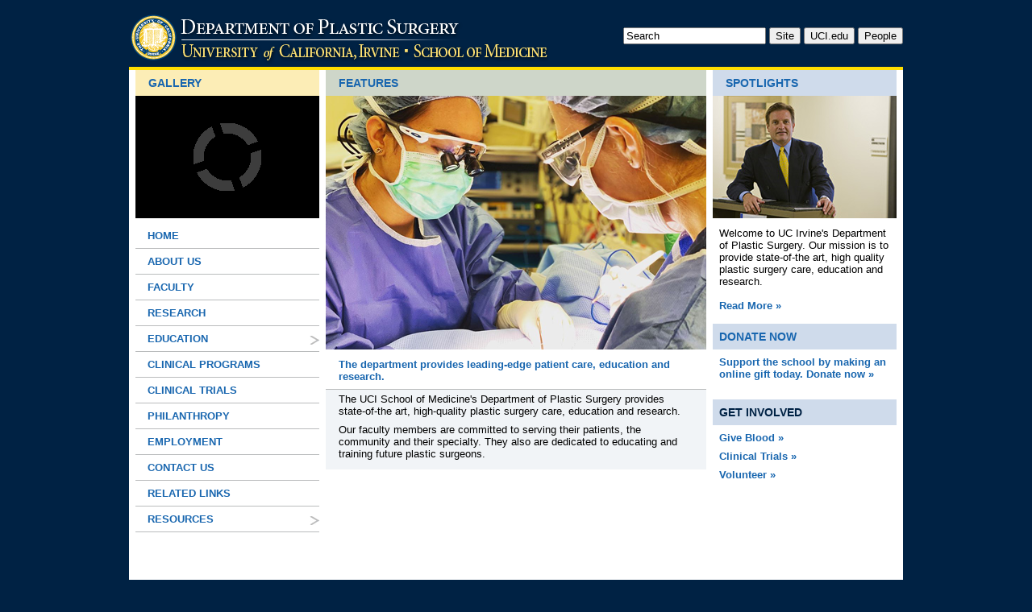

--- FILE ---
content_type: text/html
request_url: https://www.plasticsurgery.uci.edu/index.asp
body_size: 4924
content:
<!DOCTYPE html>
<html xmlns="http://www.w3.org/1999/xhtml">
<head>
<meta charset="UTF-8"/>
<meta content="1-MzHFTeJWSGVHlQiNpSGvnPgLhF5DEHgouA4h2JvSI" name="google-site-verification"/>


<meta content="Wed, 17 May 2023 06:48:24 -0380" name="date"/>
<meta content="IE=edge" http-equiv="X-UA-Compatible"/><link href="/common/css/reset.css" rel="stylesheet" type="text/css"/> <link href="/common/css/styles-v2-core.css" rel="stylesheet" type="text/css"/> <link href="/common/css/styles-v2-index.css" rel="stylesheet" type="text/css"/> <link href="/common/css/styles-v2-page.css" rel="stylesheet" type="text/css"/> 
<link href="/common/css/styles-v2-print.css" rel="stylesheet" type="text/css" media="print"
/> <link href="/common/images/light-bulb-ipad.png" rel="apple-touch-icon"/>
<script src="/common/scripts/global/features_spots.js" type="text/javascript"></script>
 <link href="/common/images/favicon.ico" rel="shortcut icon" type="image/x-icon"/><!-- BEGIN: Spry scripts -->
<script src="/common/scripts/Spry-UI-1.7/includes/SpryDOMUtils.js" type="text/javascript"></script>
<script src="/common/scripts/Spry-UI-1.7/includes/SpryDOMEffects.js" type="text/javascript"></script>
<script src="/common/scripts/Spry-UI-1.7/includes/SpryWidget.js" type="text/javascript"></script>
<script src="/common/scripts/Spry-UI-1.7/includes/SpryPanelSelector.js" type="text/javascript"></script>
<script src="/common/scripts/Spry-UI-1.7/includes/SpryPanelSet.js" type="text/javascript"></script>
<script src="/common/scripts/Spry-UI-1.7/includes/SpryFadingPanels.js" type="text/javascript"></script>
<link href="/common/scripts/Spry-UI-1.7/css/ImageSlideShow/basicFS/basic_fs.css" rel="stylesheet" type="text/css"/>
<script src="/common/scripts/Spry-UI-1.7/includes/SprySliderPanels.js" type="text/javascript"></script>
<script src="/common/scripts/Spry-UI-1.7/includes/SpryFilmStrip.js" type="text/javascript"></script>
<script src="/common/scripts/Spry-UI-1.7/includes/SpryImageLoader.js" type="text/javascript"></script>
<script src="/common/scripts/Spry-UI-1.7/includes/SpryImageSlideShow.js" type="text/javascript"></script>
<script src="/common/scripts/Spry-UI-1.7/includes/plugins/ImageSlideShow/SpryThumbnailFilmStripPlugin.js" type="text/javascript"></script>
<!-- END: Spry scripts --><link href="css/local.css" rel="stylesheet" type="text/css"/><link href="css/preview.css" rel="stylesheet" type="text/css"/>
<title></title>
</head>
<body class="bkgd_gradient1">
<div class="pageWrapper"><!-- BEGIN: Header -->
<div class="container_header_top">
<table border="0" cellpadding="0" cellspacing="0" summary="search box layout table">
<tr>
<td><div class="header_top_left"><img alt="Department of Plastic Surgery banner" border="0" class="logo_header" height="65" src="images/banner-plasticsurgery1.png" usemap="#map1" width="520"/> <map id="map1" name="map1"> 
<area alt="Click here for the Aesthetics &amp; Plastic Surgery Institute Home Page" coords="65,10,410,30" href="/" shape="rect" title="Click here for the Aesthetics &amp; Plastic Surgery Institute Home Page"/>
 
<area alt="Click here for the UC Irvine Home Page" coords="65,40,335,60" href="http://www.uci.edu" shape="rect" title="Click here for the UC Irvine Home Page"/>
 
<area alt="Click here for the School of Medicine Home Page" coords="355,40,515,60" href="http://www.som.uci.edu" shape="rect" title="Click here for the School of Medicine Home Page"/>
 </map></div></td>
<td><!-- <div class="searchCol">
<div class="searchCorner TR">&#160;</div>
<div class="searchEnd"></div>
<div class="searchCorner BR">&#160;</div>
</div> -->
<div class="searchCol searchCenter"><!--[if lte IE 8]>
<style type="text/css">input.btn1 {margin-bottom:-1px; padding:1px 6px;}</style>
<![endif]--> <!--[if IE]>
<style type="text/css">input#search-text{height:18px;}</style>
<![endif]--><form action="//som.hs.uci.edu/search.asp" id="search" method="get" onsubmit="return searchCheck();"><label style="display: none;">Search</label> <input id="search-text" name="q" onblur="if(this.value == ''){this.value ='Search'}" onfocus="if(this.value == 'Search') {this.value=''}" size="20" title="Search terms" type="text" value="Search"/> <input class="btn1" name="type" title="Search this site" type="submit" value="Site"/> <input name="type" title="Search all uci.edu sites" type="submit" value="UCI.edu"/> <!--input value="Web" type="submit" title="Search Google" name="type" /--> <!--input value="Health" type="submit" title="Search the UC Irvine Medical Center website" name="type" /--> <!--input value="SharePoint" type="submit" title="Search the Health Intranet" name="type" /--> <input name="type" title="Search the UC Irvine directory" type="submit" value="People"/></form></div>
<div class="searchCol">
<div class="searchCorner TL">&#160;</div>
<div class="searchEnd"></div>
<div class="searchCorner BL">&#160;</div>
</div></td>
</tr>
</table>
</div>
<div class="div_hor"><img alt=" " height="1" src="/common/images/spacer.gif" width="1"/></div>  <!-- END: Header -->
 <!--BEGIN: BODY -->
<div class="container_body"><!--BEGIN: right column -->
<div id="col_right"><div class="spotlights"><div class="heading"><h2><a href="spotlights/">Spotlights</a></h2><div class="menu"></div><div class="clearfloat"></div></div><div class="show" id="spot1"><a href="features/spotlight_evans.asp" target="_self"><img alt="Gregory R.D. Evans, M.D." border="0" src="images/228x152/Evans_Gregory.jpg" title="Gregory R.D. Evans, M.D." width="228"/></a><div class="teaser"><p>Welcome to UC Irvine's Department of Plastic Surgery. Our mission is to provide state-of-the art, high quality plastic surgery care, education and research.</p><p><a href="features/spotlight_evans.asp" target="_self">Read More&#160;&#187;
              </a></p></div></div></div><script type="text/javascript">spotRandomize(1);</script> <div class="box">
<div class="heading color1">
<h2><a href="http://www.uadv.uci.edu/SchoolOfMedicine" target="_blank">Donate Now</a></h2>
</div>
<div class="body">
<p><a href="http://www.uadv.uci.edu/SchoolOfMedicine" target="_blank">Support the school by making an online gift today. Donate now&#160;&#187;</a></p>
</div>
</div> <div class="box">
<div class="heading color1">
<h2>Get Involved</h2>
</div>
<div class="body">
<ul>
<li><a href="http://www.ucirvinehealth.org/medical-services/blood-donations/" target="_blank">Give Blood&#160;&#187;</a></li>
<li><a href="http://www.ucirvinehealth.org/clinical-trials/" target="_blank">Clinical Trials&#160;&#187;</a></li>
<li><a href="http://www.ucirvinehealth.org/volunteer/" target="_blank">Volunteer&#160;&#187;</a></li>
</ul>
</div>
</div>   
<div class="clearfloat"></div>
</div>
<!--END: right column -->
 <!--START: left column -->
 
<div id="col_left"><style type="text/css">
.BasicSlideShowFS {border: none; margin: 0; padding: 0;}
.BasicSlideShowFS .ISSClip {height: 152px; margin: 0;}
</style>
<script type="text/javascript">function redirectTo(url) {window.location = url;}</script>
<div class="gallery">
  <div class="heading"><h2><a href="gallery.asp">Gallery</a></h2></div>
  <!-- BEGIN: ImageSlideShow -->

          <noscript>
    <a href="/gallery.asp" title="Click to visit the gallery"><img alt="5.jpg" src="images/gallery_small/5.jpg" title="5.jpg"/></a>
  </noscript>
  <div id="galleryDiv" onclick="redirectTo('gallery.asp');" onkeydown="redirectTo('gallery.asp');" onkeypress="redirectTo('gallery.asp');" style="display:none;" tabindex="0">     
    <ul id="ImageSlideShow">
                <li><a href="images/gallery_small/5.jpg" title="5.jpg"><img alt="5.jpg" src="images/gallery_small/5.jpg" title="5.jpg"/></a></li>
                <li><a href="images/gallery_small/3.jpg" title="3.jpg"><img alt="3.jpg" src="images/gallery_small/3.jpg" title="3.jpg"/></a></li>
    </ul>
  </div>
<script type="text/javascript">
var galleryDiv = document.getElementById("galleryDiv");
galleryDiv.style.display = "block";

var ImageSlideShow = new Spry.Widget.ImageSlideShow("#ImageSlideShow", {
  widgetID: "ImageSlideShow",
  widgetClass: "BasicSlideShowFS",
  injectionType: "replace",
  autoPlay: true,
  displayInterval: 4000,
  transitionDuration: 2000,
  componentOrder: ["view"]
});
</script>
<!-- END: ImageSlideShow -->
</div> <!--START: Plastic Surgery Menu --><div id="navContainer">
<ul>
<li class="navTop"><a class="menuitem" href="index.asp">Home</a></li>
<li><a class="menuitem" href="about.asp">About Us</a></li>
<li><a class="menuitem" href="faculty.asp">Faculty</a></li>
<li><a class="menuitem" href="research.asp">Research</a></li>
<li><a class="menuitem submenuheader" href="#">Education</a>
<ul class="submenu">
<li><a href="letter-to-applicants.asp">Letter to Applicants</a></li>
<li><a href="residency.asp">Residency</a></li>
<li><a href="fellowships.asp">Fellowships<br/></a></li>
<li><a href="Craniofacial Pediatric Plastic Surgery Fellowship.asp"><span>Craniofacial Pediatric Plastic Surgery Fellowship</span></a></li>
<li><span><span>Medical Students</span></span>
<ul>
<li><a href="letter_to_medical_students.asp"><span><span>Letter from the Director of Medical Student Clerkships</span></span></a></li>
<li><a href="away_rotation.asp"><span><span>Away Rotations</span></span></a></li>
<li><a href="home_away_from_home_mentorship.asp"><span><span>Home Away from Home Scholarship</span></span></a></li>
</ul>
</li>
</ul>
</li>
<li><a class="menuitem" href="http://www.ucirvinehealth.org/medical-services/plastic-surgery" target="_blank">Clinical Programs</a></li>
<li><a class="menuitem" href="http://www.healthcare.uci.edu/clinicalTrials/" target="_blank">Clinical Trials</a></li>
<li><a class="menuitem" href="philanthropy.asp">Philanthropy</a></li>
<li><a class="menuitem" href="http://www.healthaffairs.uci.edu/employment/" target="_blank">Employment</a></li>
<li><a class="menuitem" href="contact-us.asp">Contact Us</a></li>
<li><a class="menuitem" href="related_links.asp">Related Links</a><span class="menuitem"> </span></li>
<li><a class="menuitem submenuheader" href="#">Resources</a>
<ul class="submenu">
<li><a href="https://myemail.hs.uci.edu" target="_blank">UCI Health Email</a></li>
<li><a href="https://intranet.health.uci.edu/" target="_blank">UCI Health Intranet</a></li>
<li><a href="http://www.lib.uci.edu/" target="_blank">Libraries</a></li>
<li><a href="http://www.uci.edu/visit/maps/index.php" target="_blank">Maps</a></li>
</ul>
</li>
</ul>
</div><!--END: Menu -->  
<div class="clearfloat"></div>
</div>
<!--END: left column -->
<!--BEGIN: center column -->
<div id="col_center"><div class="features"><div class="heading"><h2 style="width:100px;float:left"><a href="features/">Features</a></h2><div class="menu"></div><div class="clearfloat"></div></div><div class="show" id="features1"><a href="/about.asp" target="_blank"><img alt="The Department of Plastic Surgery provides state-of-the art patient care, education and research." border="0" height="315" src="images/472x315/OR-Pauline.jpg" title="The Department of Plastic Surgery provides state-of-the art patient care, education and research." width="472"/><div class="features_caption">The department provides leading-edge patient care, education and research.</div></a></div></div><script type="text/javascript">featureRandomize(1);</script> 
<div class="container_col_middle"> <p>The UCI School of Medicine's Department of Plastic Surgery&#160;provides state-of-the art, high-quality plastic surgery care, education and research.</p>
<p>Our faculty members are committed to serving their patients, the community and their specialty. They also are dedicated to educating and training future plastic surgeons.</p>    
<div class="clearfloat"></div>
</div>
<div class="clearfloat"></div>
</div>
<!--END: center column -->
<div class="clearfloat"></div>
</div>
<!--END: container_body wrapper -->
<div class="div_hor"><img alt=" " height="1" src="/common/images/spacer.gif" width="1"/></div>
<div class="footer"><a href="http://www.uci.edu" target="_blank">University of California, Irvine</a> &#8226; Irvine, CA 92697<br/> <a href="/contact-us.asp" target="_blank">Contact&#160;Us</a> | <a href="mailto:hacontact@uci.edu" target="_blank" title="This link will open your e-mail client">Comments &amp; Questions</a> | <a href="http://uci.edu/privacy/" target="_blank">Privacy &amp; Legal Notice</a> | <a href="http://uci.edu/copyright/" target="_blank">Copyright Inquiries</a> | &#169;
<script type="text/javascript">// <![CDATA[
        document.write(new Date().getFullYear());
    
// ]]></script>
UC Regents</div> <!-- BEGIN: Left Nav Menu Scripts -->
<script charset="utf-8" src="/common/scripts/jquery/jquery.min.js" type="text/javascript"></script>
<script src="/common/scripts/ddaccordion-min.js" type="text/javascript"></script>
<script src="/common/scripts/menu_init.js" type="text/javascript"></script>
<!-- END: Left Nav Menu Scripts -->
<script src="/common/scripts/search_uci-4.0.js" type="text/javascript"></script>
<div><input class="backToTop" hidden="true" id="backToTop" type="button" value="&#9652;"/></div>
<style><!--
input.backToTop {
    background-color: rgba(102, 102, 102, .7);
    border:none;
    border-radius:50%;
    cursor: pointer;
    color:#e4e4e4;
    display:inline-block;
    font-size:300%;
    line-height: 100%;
    padding:0;
    position:fixed;
    bottom:10px;
    right:10px;
    z-index: 99;
    width:50px;
    height:50px;
}
/** FireFox fix **/
@-moz-document url-prefix() {
    input.backToTop {padding-bottom:5px;}
}
/** IE fix **/
@media all and (-ms-high-contrast: none), (-ms-high-contrast: active) {
    input.backToTop { right:30px; }
}
--></style>
<script type="text/javascript">// <![CDATA[
$(function() {
      $(window).bind('scroll', function(){
			  checkScrollPos();
	  });
	  checkScrollPos();
	  $('#backToTop').bind('click',function(){
		  $('html, body').animate({
			  scrollTop:0
		  }, $(window).scrollTop() / 50);
		 return false;
	  });
	});
	function checkScrollPos() {
		if ($(window).scrollTop() > 100) {
			$('#backToTop').fadeIn(500);
		} else {
			$('#backToTop').fadeOut(500);
		}
	}
// ]]></script>   </div>
</body>
</html>

--- FILE ---
content_type: text/css
request_url: https://www.plasticsurgery.uci.edu/common/css/reset.css
body_size: 446
content:
/* reset.css
   this is the reset css file used by yahoo!s user interface (YUI) and can be found here:
   http://developer.yahoo.com/yui/reset/
   a more involved (evolved?) common one is eric meyer's, which can be found here:
   http://meyerweb.com/eric/tools/css/reset/
*/

/* 110118 cc - don't reset list styles (per marketing request) */
/* body,div,dl,dt,dd,ul,ol,li,h1,h2,h3,h4,h5,h6,pre,form,fieldset,textarea,p,blockquote {margin:0;padding:0;} */
body,div,dl,dt,dd,h1,h2,h3,h4,h5,h6,pre,form,fieldset,textarea,p,blockquote {margin:0;padding:0;}
/* 110118 cc - reversing per request */
/*ol,ul,li {list-style:none;}*/

fieldset,img {border:0;}
address,caption,cite,code,dfn,em,strong,th,var {font-style:normal;font-weight:normal;}

caption,th {text-align:left;}
h1,h2,h3,h4,h5,h6 {font-size:100%;font-weight:normal;}
q:before,q:after {content:'';}
abbr,acronym {border:0;}

--- FILE ---
content_type: text/css
request_url: https://www.plasticsurgery.uci.edu/common/css/styles-v2-core.css
body_size: 4416
content:
@charset "utf-8";
/* CSS Document */

/*****************************************
 *           TABLE of CONTENTS           *
 *****************************************
 GENERIC HTML styles
 GENERIC CLASS/ID styles
 PAGE LAYOUT styles
 HEADER styles
 SEARCH styles
 TOPNAV styles
 LEFTNAV styles
 PAGE TAB styles
 TABLE styles
 BUTTON styles
 *****************************************/



/*****************************************
 GENERIC HTML styles
 *****************************************/
body {
    background-color:#002244;
    margin-top:10px;
    font-family: Trebuchet, "Trebuchet MS", Arial, Helvetica, sans-serif;
    font-size:13px;
    height:100%;
}

strong, b {font-weight:bold;}
em, i {
    font-style:italic;
/* this is to correct an IE7 display issue.  see
   http://test.rowanw.com/elements-disappear-due-italic-text and
   http://www.satzansatz.de/cssd/onhavinglayout.html for details. */
    height: 1%;
}

a {
    color: #1866af;
    font-weight: bold;
    text-decoration: none;
    outline:none;
}
a:visited {color: #1866af;}
a:hover, a:focus {text-decoration: underline;}
a:active {outline:none;}
a:hover img, a:focus img {
    filter:alpha(opacity=75);
    -moz-opacity:0.75;
    opacity:.75;
}
/* 130227 cc - messing around with h1-6 sizes and colors */
/* 130731 cc - changing h2,h3 caps and h3 color per request */
h1, h2, h3, h4, h5, h6 {font-weight: bold;}
h1, h2, h3 {color: #002244; margin: 15px 0 5px 0;}
h1 {
    font-size: 150%;
    text-transform:uppercase;
/*  font-size: 125%;*/
}
h2 {
    font-size: 130%;
/*  font-size: 110%;
    color: #1866af;*/
}
.heading h2 {font-size:110%; padding:8px 0 8px 16px; margin:0; text-transform:uppercase;}
h3 {
    font-size: 120%;
/*  font-size: 100%;
    color: #1866af;
    color: #224466; /* just a little lighter than the h1's #002244 */
}
h4 {
    font-size: 110%;
/*  color: #224466; /* just a little lighter than the h1's #002244 */
}
h5 {
    font-size: 100%;
/*  font-size: 90%;
    color: #002244;*/
}
h6 {
    font-size: 90%;
/*  font-size: 80%;*/
}

p {margin-bottom: 8px;}

th {font-weight: bold;}

/* 130227 cc */
ul {margin-top:0;}


/*****************************************
 GENERIC CLASS/ID styles
 *****************************************/
.clearfloat { 
/* this class should be placed on a div or break element and should be the final element before the 
   close of a container that should fully contain a float */
    clear: both;
    height: auto !important;
    font-size: 1px;
    line-height: 0px;
}
.clear {clear:both;}

/* 110513 cc */
.bkgd_gradient1 {
    background-image:url("//www.som.uci.edu/images/bg_grad_003377-002244.png"); 
    background-repeat:repeat-x;
}

.border_right {border-right:1px solid #babcbd;}
.border_rightbottom {
    border-right:1px solid #babcbd;
    border-bottom:1px solid #babcbd;
}
.border_bottom {border-bottom:1px solid #babcbd;}
.border_leftbottom {
    border-left:1px solid #babcbd;
    border-bottom:1px solid #babcbd;
}
.border_left {border-left:1px solid #babcbd;}

.border_top {border-top:1px solid #BABCBD;}
.no-borders td, .no-borders th {border:0;}

.div_hor {
    background-color:#ffde00;
    height:4px;
    width:100%;
    margin:0px auto 0px auto;
}

.nomargin { 
    margin-top:0px !important; 
    margin-bottom:0px !important; 
    margin-left:0px !important; 
    margin-right:0px !important; 
}
.nopadding { 
    padding-top:0px !important;
    padding-bottom:0px !important;
    padding-left:0px !important;
    padding-right:0px !important;
}

.hide {display:none; !important}
.show {display: inline;}

img.overlay {left:0; top:0; position:absolute;}

.fL {float: left;}
.fR {float: right;}
.aR {text-align:right;}
.aL {text-align:left;}
.TR {background-position: right top;}
.BR {background-position: right bottom;}
.TL {background-position: left top;}
.BL {background-position: left bottom;}

.color1 {background-color: #cfdbeb;}
.color2 {background-color: #d7d7d7;}
.color3 {background-color: #fcedb6;}
.color4 {background-color: #ced6c9;}

.breadcrumbs {
    font-size: 90%;
/*  text-transform:capitalize;*/
}
div.breadcrumbs {padding:8px 0; text-align:left;}
.singleColumn div.breadcrumbs {margin:0; padding:8px 16px;}

hr.buffer {height:1px; width:90%; border:0; margin:20px auto; color:#ccc; background-color:#ccc;}

.roomy li {padding-bottom:12px;}

.moreLink a {text-transform:uppercase; font-weight:bold; font-size:85%;}

.subnav a.current {color: #002244;}

div.back2top {text-align:right; margin:8px;}
.back2top a {font-size:90%; font-weight:normal; margin-left:8px;}



/*****************************************
 PAGE LAYOUT styles
 *****************************************/
div.pageWrapper {margin:0 auto; width:960px;}

div.container_body {
    position:relative;
    background-color:#FFFFFF;
    /* 120925 cc - removed padding-top for tabs 
    padding: 4px 0 10px 0;*/
    padding: 0 0 10px 0;
    /* 120925 cc - removed border-top for tabs 
    border-top: 1px solid white;*/
    /* 111118 cc - added to trigger hasLayout for IE7 */
    min-height:0;
}

/* this style is followed by an ie hack to compensate for the double margin bug */
div#col_right {
    position: relative;
    width: 228px;
    padding: 0px;
    float: right;
    margin-right: 4px;
}
html > body div#col_right {margin-right: 8px;}

div#col_center, div#col_center_expanded, div#col_left, div.singleColumn {
    position: relative;
    margin:0;
    padding-left: 8px;
    min-height: 700px;
    height: auto !important;
    height: 700px;
    background-color:#ffffff;
}

div.singleColumn {
    width: 960px;
    text-align: center;
    padding:0;
}

div#col_center {
    float: left;
    width:472px;
}

div#col_center_expanded {
    float: right;
    padding-right: 8px;
    width:700px;
}

.container_col_middle {
    margin:0;
    padding: 4px 16px;
    background-color:#F1F4F7;
}

#col_left {
    float: left;
    width:228px;
}

div.footer { 
/*  width:960px; 
    margin: 25px auto 0px auto; 
    padding-bottom:25px; */
    margin: 25px auto; 
    clear: both; 
    color: #FFFFFF; 
    text-align: center;
}
.footer a {color:#FFFFFF; font-weight:normal;}
.footer a:visited {color:#FFFFFF;}


/* 121207 cc - styles to support 2-col flex width page */
/* found this fixed/flex combo solution at http://www.pagecolumn.com/liquidfixed/2_col_fix_liquid.htm */
.flex div.pageWrapper {width:98%; clear:both;}
.flex div.container_body {float:left; width:100%;}
.flex div#col_left {margin-left:-100%;}
.flex div#col_center_expanded {width:auto; padding-bottom:20px; margin-left:240px; /* 228px column + 12px gutter */}


/*****************************************
 HEADER styles
 *****************************************/
.image_header {
    width:960px;
    margin:0px auto;
    padding:0px;
}

.long_pic {
    background-color:#FFFFFF;
    display:block;
    width:710px;
    margin-left:6px;
    border-bottom:1px solid #BABCBD;
}

.logo_header {padding-top:5px;}

.container_header_top {margin: 0 auto;}
.container_header_top table {width:100%;}
.container_header_top td {width:50%;vertical-align:middle;}

.header_top_right {
    padding:0px;
    margin:0; 
    float:right;
}
.header_top_right form {
    margin-top:0px;
    vertical-align:top;
}
.header_top_left {float:left;}


/*****************************************
 SEARCH styles
 *****************************************/
.searchEnd, .searchCenter {background-color:#002244}
.searchCorner {
    background-image:url("//www.som.uci.edu/images/searchCorners_002244.png");
    background-repeat:no-repeat;
    height:8px;
    line-height:8px;
    width:8px;
}
.searchEnd {height:20px;width:8px;}
.searchCol {float:right;}
.searchCenter {height:24px;padding: 6px 0;color:#FFFFFF;text-align:left;}
.searchCenter .textBox {height: 18px;font-size:90%;}
.searchCenter .btn_go {margin-top:2px;}

.btn_go {
    float:left;
    background-repeat:no-repeat;
    color:#FFFFFF;
    width:33px;
    height:21px;
    border:none;
    padding:0px;
    margin:0px;
}



/*****************************************
 TOPNAV styles
 *****************************************/
.nav_top {
    background-color:#002244;
    height:auto;
    /* 120925 cc - why isn't there padding on top?
    padding-top:0;
    padding-bottom:5px;*/
    padding:5px 0;
    text-align:center;
    vertical-align:middle;
    margin: 0px auto;
}
.nav_top_topper {background-image:url("//www.som.uci.edu/images/hNavTop_002244.png");}
.nav_top a {
    font-family: Trebuchet, "Trebuchet MS", Arial, Helvetica, sans-serif;
    color:#FFFFFF;
    font-size:13px;
    text-decoration:none;
    font-weight:bold;
    margin-left:60px;
    margin-right:60px;
}
.skinny a {
    margin-left: 10px;
    margin-right: 10px;
}
.nav_top a:visited {color:#FFFFFF;}
.nav_top a:hover, .nav_top a:focus {
    font-family: Trebuchet, "Trebuchet MS", Arial, Helvetica, sans-serif;
    color:#ebc754;
    font-size:13px;
    text-decoration:none;
    font-weight:bold;   
}



/*****************************************
 LEFTNAV styles
 *****************************************/
/* 110526 cc - made this file compatible with the old .glossymenu left nav code */
#navContainer, .glossymenu {
    width: 228px;
    background-color:#FFFFFF;
    border-bottom: 1px solid #babcbd;
}
#navContainer ul, .glossymenu ul {
    list-style: none;
    padding: 0;
    margin: 0;
}
#navContainer ul li {
    padding: 0;
    margin: 0;
/*  border-bottom: 1px solid #babcbd;*/
    list-style:none;
}
#navContainer ul li ul, .glossymenu div ul {
    margin: 0px 0px 10px 0px;
}

#navContainer ul li ul li, .glossymenu div ul li {
    border: none;
    margin-left:15px;
    margin-bottom:10px;
}
#navContainer ul li ul li a, .glossymenu div ul li a {
    font-weight: normal;
    line-height: 100%;
}
#navContainer .navTop a {
    border-top: none;
}

a.menuitem {
    font: bold 13px "Trebuchet MS", Arial, Helvetica, sans-serif;
    text-transform:uppercase;
    color: #1866af;
    text-decoration:none;
    position: relative; /*To help in the anchoring of the ".statusicon" icon image*/
    width: auto;
    display:block;
    border:0;
    border-top: 1px solid #babcbd;
    outline:none;
    padding:8px 15px;
}
a.menuitem .statusicon{ /*CSS for icon image that gets dynamically added to headers*/
    position: absolute;
    top: 12px;
    right: 0px;
    border: none;
}


/*****************************************
 PAGE TAB styles
 *****************************************/
#tabText {
  float: left;
  background-color: #FFDE00; 
  height: 2.2em;
  padding: 0em .4em;
}
#tabText h1 {
  font-family: "Times New Roman", Times, serif;
  font-size: 160%;
  text-transform: uppercase;
  color: #002244;
  line-height: .4em;
}
#tabR, #tabL {
  background-color: #FFDE00; 
  float: left;
  width: 75px;
  height: 2.2em;
  background-image: url(//www.som.uci.edu/images/global/tab.png);
  background-repeat: no-repeat;
}
#tabR {background-position: bottom right;}
#tabL {background-position: bottom left;}


/*****************************************
 TABLE styles
 *****************************************/
table.border {border-collapse: collapse;}
table.border td, table.border th {
    border: 1px solid black;
    vertical-align: top;
    padding: 2px 4px;
}

.sortable th, .sortable td {padding:2px 6px;}
.sortable thead th {
  background-color:#CFDBEB;
  cursor: hand;
  cursor: pointer;
}
.sortable .even{background-color:#FCEDB6;}


/*****************************************
 BUTTON styles
 *****************************************/
/* MYBUTTON (CSS3) */
.myButton {
    -moz-box-shadow:inset 0px 1px 0px 0px #54a3f7;
    -webkit-box-shadow:inset 0px 1px 0px 0px #54a3f7;
    box-shadow:inset 0px 1px 0px 0px #54a3f7;
    background:-webkit-gradient(linear, left top, left bottom, color-stop(0.05, #007dc1), color-stop(1, #0061a7));
    background:-moz-linear-gradient(top, #007dc1 5%, #0061a7 100%);
    background:-webkit-linear-gradient(top, #007dc1 5%, #0061a7 100%);
    background:-o-linear-gradient(top, #007dc1 5%, #0061a7 100%);
    background:-ms-linear-gradient(top, #007dc1 5%, #0061a7 100%);
    background:linear-gradient(to bottom, #007dc1 5%, #0061a7 100%);
    filter:progid:DXImageTransform.Microsoft.gradient(startColorstr='#007dc1', endColorstr='#0061a7',GradientType=0);
    background-color:#007dc1;
    -moz-border-radius:3px;
    -webkit-border-radius:3px;
    border-radius:3px;
    border:1px solid #124d77;
    display:inline-block;
    cursor:pointer;
    color:#ffffff;
    font-family:arial;
    font-size:13px;
    padding:6px 8px;
    text-decoration:none;
    text-shadow:0px 1px 0px #154682;
}
.myButton:hover {
    background:-webkit-gradient(linear, left top, left bottom, color-stop(0.05, #0061a7), color-stop(1, #007dc1));
    background:-moz-linear-gradient(top, #0061a7 5%, #007dc1 100%);
    background:-webkit-linear-gradient(top, #0061a7 5%, #007dc1 100%);
    background:-o-linear-gradient(top, #0061a7 5%, #007dc1 100%);
    background:-ms-linear-gradient(top, #0061a7 5%, #007dc1 100%);
    background:linear-gradient(to bottom, #0061a7 5%, #007dc1 100%);
    filter:progid:DXImageTransform.Microsoft.gradient(startColorstr='#0061a7', endColorstr='#007dc1',GradientType=0);
    background-color:#0061a7;
}
.myButton:active {
    position:relative;
    top:1px;
}
a.myButton:visited {color:#FCEDB6;}

--- FILE ---
content_type: text/css
request_url: https://www.plasticsurgery.uci.edu/common/css/styles-v2-index.css
body_size: 845
content:
@charset "utf-8";
/* CSS Document */

/*****************************************
 *           TABLE of CONTENTS           *
 *****************************************
 INDEX - GALLERY styles
 INDEX - SPOTLIGHTS/FEATURES styles
 INDEX - NEWS/EVENTS styles
 RIGHTCOL BOX styles
 *****************************************/


/*****************************************
 INDEX - GALLERY styles
 *****************************************/
.gallery {width:228px; height:190px;}
.gallery .heading {background-color: #FCEDB6;}



/*****************************************
 INDEX - SPOTLIGHTS/FEATURES styles
 *****************************************/
.menu {float: right; margin: 4px;}
.spotMenuHigh, .featuresMenuHigh {color: #002244; font-size: 120%;}
 
.spotlights {}
.spotlights h2 {width: 100px; float: left;}
.spotlights .heading {background-color: #CFDBEB;}
.teaser { margin: 8px;}
.teaser p {margin-bottom:15px;}
.teaser a {margin-bottom:15px;}

.features {padding-bottom: 8px; border-bottom: 1px solid #babcbd;}
.features .heading {background-color: #CED6C9;}

/* the following is to accomodate legacy html code. */
.features_caption {padding: 8px 0 0 16px; background-color: #FFFFFF;}

/*.features .caption {padding: 4px 0; background-color: #FFFFFF;}*/
.features .caption {padding: 8px 0 0 16px; background-color: #FFFFFF;}
.features .featBig .caption {padding: 8px 16px 16px 16px;}
div.featMore {margin-left: 16px;}
.featSm {float: left; width: 136px; margin-right: 16px;}
.featSm img {width: 136px; height: 90px;}



/*****************************************
 INDEX - NEWS styles
 *****************************************/
.news table {margin-bottom: 8px;}
/*.news td {padding: 4px 8px;}
.news td a {font-size: 90%; font-weight: normal;}*/
.news td {padding: 4px 8px; font-size: 90%; font-weight: normal;}
.news th div.bkgd1, .news th div.bkgd2 {
    position: relative;
    margin-top: 3px;
    background-repeat: no-repeat;
/*  background-position: 10px 7px;*/
    height: 50px;
    width: 47px;
    font-size: 90%;
/*font-weight: bold;*/
    font-family: "Times New Roman", Times, serif;
}
th div.bkgd1 {background-image: url('//www.som.uci.edu/images/dateArt.jpg');}
th div.bkgd2 {background-image: url('//www.som.uci.edu/images/dateArt2.jpg');}
th div.bkgd3 {background-image: url('//www.som.uci.edu/images/dateArt3.jpg');}
.news th div.day, .news th div.month {
    position: absolute;
    width: 90%;
    text-align: center;
}
.news th div.month {top: 26px; color: #222222;}
.news th div.day {top: 2px; color: #DDDDDD;}



/*****************************************
 RIGHTCOL BOX styles
 *****************************************/
.box {clear:both; padding-bottom: 8px;}
.box h2 {color: #002244; padding-left: 8px;}
.box .body {padding: 8px;}
.box p {padding: 0px;}
.box ul {margin: 0px; padding:0px;}
.box li {margin-bottom: 8px; list-style-type:none; text-transform:none;}

--- FILE ---
content_type: text/css
request_url: https://www.plasticsurgery.uci.edu/common/css/styles-v2-page.css
body_size: 1912
content:
@charset "utf-8";
/* CSS Document */


/*****************************************
 *           TABLE of CONTENTS           *
 *****************************************
 FEATURE INDEX styles
 FEATURES styles
 NEWS/EVENTS styles
 VIDEO-MENU styles
 VIDEO (640x480) styles
 VIDEO (old video-page datadef) styles
 COMMON PAGE styles
 *****************************************/
 
 
/*****************************************
 FEATURES INDEX styles
 *****************************************/
.heading_feature_index h1 {margin-bottom:0;}

.newsFeature div.preview {
    clear:both;
    position:relative;
    min-height:100px;
}
.newsFeature .preview img {
    float:left;
    margin-right: 15px;
    margin-bottom: 5px;
}
.newsFeature .preview h4 img {
    float: none;
}
div.newsFeature h4 {    
    vertical-align:top;
    padding:0 0 10px 0;
}
div.newsFeature hr {
    clear:both;
    width: 100%;
    height: 1px;
    color: #babcbd;         /* for ie */
    background-color: #babcbd;  /* for ff */
    text-align: center;
    margin: 5px 0 5px 0;
    border:0 none;
    
}



/*****************************************
 FEATURES styles
 *****************************************/
.feature .w1 {width: 472px;}
.feature .w2 {width: 320px;}
.feature .w3 {width: 228px;}

div.inset {
    float: right;
    margin:0px 0px 12px 12px;
}
/* 111013 cc
.inset div.heading {padding: 0 0 8px 0;}*/
.inset div.heading {padding: 0 0 5px 0;}
.inset .heading div.button {margin-top:0; padding-right:8px; float:left;}
/*.inset .heading div.button, .inset .heading iframe {margin-top:0; padding-left:12px; float:left;}*/
.inset .heading h4 {display:inline; padding-left:6px; float:left; margin-top:2px; font-size:80%; text-

transform:uppercase;}
.inset .heading img {float:left;}

.heading .email img {margin-top:0px;}
.heading .print img {margin-top:1px;}
/* 110808 cc - replaced with addthis styles below
.heading .share img {margin-top:2px;}
.heading iframe.twitter-share-button {margin-top:0px;}
.heading iframe.fb_ltr {padding-left:4px;}
*/
div.addthis_toolbox {display:inline; float:right; min-width:190px; text-align:right;}
.addthis_toolbox a {margin-top:2px;}
.addthis_toolbox a.addthis_button_facebook_like {margin-top:0;}
.addthis_toolbox a.addthis_counter {margin-top:2px;}        /* 111013 cc - added to compete with 

addthis' style specificity */
.addthis_toolbox a.addthis_counter a.addthis_button_expanded {margin-top:0;}

div.storyMedia {border:1px solid #babcbd; background-color: #CCCCCC; position:relative; z-index:100;}
.storyMedia .photo_credit {
    font-size: 80%;
    text-align: right;
    padding: 4px 4px 0 0;
    background-color: #CCCCCC;
}
.storyMedia .caption {
    font-size: 90%;
    padding: 8px;
    background-color: #CCCCCC;
}

.storyText h1 {
    text-transform: none;
    margin: 4px 0 0 0;
    padding: 0;
    font-size: 150%;
}
.storyText h2 {
    text-transform: none;
    padding: 0;
}
.storyText .div_hor2 {
    border-top: 3px double #BABCBD;
    margin: 12px 0 8px 0;
}
/* 110131 cc - this needs to be revamped, so.... */
/* 110527 cc - changed all 375px to 360px and 220px to 210px */
.storyText .long   {width: 450px;} /* for 228x152 images */
.storyText .medium {width: 360px;} /* for 320x240 videos */
.storyText .short  {width: 210px;} /* for 472x315 images */

.storyText div.related_links {
    float: left;
    width: 225px;
    margin: 4px 12px 4px 0px;
    padding: 8px 8px 8px 12px;
    background-color: #CCCCCC;
    z-index:100;
}
.storyText .related_links h1 {font-size: 100%;}
.storyText .related_links ul {
    padding-left: 16px;
    margin: 8px 0;
}
.storyText .related_links li {margin-bottom: 8px;}
.storyText .related_links img {margin-left: 4px;}
.storyText .related_links .imgEmbed img {margin:0; vertical-align:top; max-width:180px;}


/* to handle non-v2 legacy features */
.storyText h2 {display: inline; border-bottom:0;}
div#intro {display:inline;}
.feature div.inset .w2 {width: 320px;}
.feature div.inset .w3 {width: 228px;}



/*****************************************
 NEWS/EVENTS styles
 *****************************************/
.news h1 {}
.news h2 {}
.news table {margin-bottom:20px;}
.news th {font-weight:bold;}
.news th, .news td {padding:4px 8px;}
.news td.date {width:15%;}
.news td.description {width:80%;}
/* counter font reduction from v2.5 index css file */
.news td.description a {font-size:100%}



/*****************************************
 VIDEO-MENU styles
 *****************************************/
ul.video-menu { background-color:#FFF; padding:0; margin:0; list-style:none outside none; width:650px;}
.video-menu li {padding:0; margin:0;    display:block; clear:left; margin-bottom:20px;}
.video-menu li i {padding:10px; margin:0; font-size: 90%;}
a.video-menu-item div {
  display:block;
  float:left;
  position:relative;
  text-align:left;
  font-weight:400;
  color:black;
  background-color: #f3f6fb;
/* 131203 cc - why was the left pad 18px?  i dunno...
  padding:10px 10px 10px 18px;*/
  padding:10px;
  margin-bottom:12px;
  height:70px;
  width:450px;
}
a.video-menu-item div.video-thumbnail {background-color:#1866AF; width:125px; height:70px; text-align:right;}
a.video-menu-item div.video-info {text-align:center; color:#1866af;}



/*****************************************
 VIDEO (640x480) styles
 *****************************************/
div#video {margin-left:40px;}
#video h4 {
    margin-top: 10px;
    text-transform: uppercase;
    color: #000000;
}
#video h5 {
    font-weight:normal;
    text-transform: uppercase;
    border-bottom: 1px solid #BABCBD;
}



/*****************************************
 VIDEO (old video-page datadef) styles
 *****************************************/
div.video {margin: 20px auto; border:1px solid #ffffff; background-color:#ffffff; position:relative;}
.video .caption {padding:8px;}



/*****************************************
 COMMON PAGE styles
 *****************************************/

--- FILE ---
content_type: text/css
request_url: https://www.plasticsurgery.uci.edu/common/scripts/Spry-UI-1.7/css/ImageSlideShow/basicFS/basic_fs.css
body_size: 4822
content:
@charset "utf-8";

/* basic_fs.css - version 0.1 - Spry Pre-Release 1.7 */
/* Copyright (c) 2010. Adobe Systems Incorporated. All rights reserved. */

/* 110915 cc - i am adjusting this file for use with uc irvine health affairs web sites.
	the default gallery image is 700x467 and the parent div has no class assigned.
	the gallery embedded in home pages has an image size of 228x152 and a parent div of class "gallery".
*/

/* 120224 cc - implemented global look and feel changes approved my marketing web team sometime prior to 111219. */

/* This is the rule for the top-level slide show element. By default, the width of this element is set to auto
 * so that the widget expands horizontally to fit its parent container. If you want to manually set the width of the * widget, set it on this element and all of its child elements, including the view port will adjust to fit the
 * specified width.
 *
 * In this particular design, the top-level element has a single pixel border around the entire widget. The
 * background color of this element will only show if the view port (aka ISSClip) has non-zero margins.
 */
.BasicSlideShowFS {
	width: auto;
	background-color: #FFF;
	position: relative;
/*	110915 cc */
	border: none; margin: 0; padding: 0;
/*	border: solid 1px #AAA;
	margin-top: 24px;
	padding-top: 10px; */
	/* This should be the margin-top of .ISSClip but it is here to work around an IE6/IE7 collapsed margin bug. */
}

/* This rule controls the position of the slide show name. By default, it is anchored to the top left of the
 * slide show clip. The name actually renders outside of the widget so a margin-top on the widget's top-level
 * element (aka .BasicSlideShowFS) should be specified to give it space to render without overlapping any content
 * that comes before the widget.
 */
.BasicSlideShowFS .ISSName {
	position: absolute; 
	left: 0;
	top: -24px;
	margin: 0;
	font-family: Arial, Helvetica, sans-serif;
	font-size: 18px;
	text-transform: uppercase;
	color: #AAA;
}

/* This rule controls the position of the slide title. By default, it is anchored to the top right of the
 * slide show clip. The title actually renders outside of the widget so a margin-top on the widget's top-level
 * element (aka .BasicSlideShowFS) should be specified to give it space to render without overlapping any content
 * that comes before the widget.
 */
/* 120224 cc - created greater specificity to overcome some legacy page-embedded styles */
.BasicSlideShowFS .BasicSlideShowFSCenter .ISSSlideTitle {
	position: absolute;
/* 110915 cc */
	right:0px; /* 120224 cc - reversed - reduced from 4px */
        top:1px; 
        color:#fff; 
	min-height:0; 
        width:684px; /* 120224 cc - reduced from 686px */
	z-index:100; 
        padding:8px; 
        text-align:left;
/*	right: 0;
	top: -18px;
	color: #AAA; */
/* 120224 cc */
/*	filter:alpha(opacity=75); -moz-opacity:0.75; opacity:.75;*/
	filter:alpha(opacity=0); -moz-opacity:0; opacity:0;
	font-family: Arial, Helvetica, sans-serif;
	font-size: 12px;
	overflow: hidden;
	text-transform: none;
/* 120224 cc */
	background-color:#000000;
}
/* 120224 cc */
.BasicSlideShowFS .ISSSlideTitle:hover {filter:alpha(opacity=75); -moz-opacity:0.75; opacity:.75;}

/* 110915 cc - this is to override a position:relative setting on #col_center_expanded */
#col_center_expanded .ISSSlideTitle {position: absolute;}


/* This rule controls the size of the clip view (aka view port). The margins within this rule are used to push the
 * clip view away from the top, left and right edges of the widget and provide some spacing between it and the
 * film strip widget below it. If a background color is specified on the widget's top-level element, the margins
 * specified here will make it look like there is a frame around the clip view.
 *
 * The widget is position "relative" so that the slides inside it can be absolutely positioned relative to its upper
 * left corner for pan and zoom support.
 */
.BasicSlideShowFS .ISSClip {
	clear: both;
	width: auto;
/*	110915 cc */
	height: 467px; 
	margin: 0;
/*	height: 432px;
	margin: 0 10px 10px 10px; */
	/* margin-top is specified as padding on .BasicSlideShowFS to avoid an IE6/IE7 collapsed margin bug. */
	overflow: hidden;
	position: relative; 
/* 120224 cc */
/*	border: solid 1px #AAA; */
	border: 1px solid #000000;
	background-color: #000;
}

.gallery .BasicSlideShowFS .ISSClip {height: 152px; border:0px;}


/* This rule controls the size of the view that is inside the clip view. It should be exactly the same
 * size as the clip view for fading transitions.
 */
.BasicSlideShowFS .ISSView {
	width: 100%;
	height: 100%;
}

/* This rule controls the size of each slide. Note that the image that is displayed is *inside* of a
 * slide so they are not the same thing. For this particular design, a slide is the same size as the
 * clip and view.
 */
.BasicSlideShowFS .ISSSlide {
	position: absolute;
	top: 0;
	left: 0;
	width: 100%;
	height: 100%;
	text-align: center;
}
/* 110915 cc - this is to override a position:relative setting on #col_center_expanded */
#col_center_expanded .ISSSlide {position: absolute;}

/* The slide show controls element is positioned over and sized to exactly match the height of the slide show's
 * clip view. Ideally, we would like the width of the controls element to be exactly the width of the clip view,
 * but since the clip view's width is determined by the widget's overall width, that number isn't available to us.
 * Since the controls element uses absolute positioning to accomplish the overlay, a width of 100% is specified
 * to prevent the element from collapsing horizontally. This means that the width of this element is exactly the
 * width of the content area of the widget's top-level elemtnt.
 *
 * The back, forward and play buttons are positioned relative to the slide show controls element so that the
 * size and position of the controls only needs to be changed in one place (this rule).
 */
.BasicSlideShowFS .ISSControls {
	position: absolute;
	top: 11px;
	left: 0;
	width: 100%;
	height: 432px;
}
/* 110915 cc - this is to override a position:relative setting on #col_center_expanded */
#col_center_expanded .ISSControls {position: absolute;}

/* We don't expose the first or last navigation buttons for this particular design,
 * so hide them with display none.
 */
.BasicSlideShowFS .ISSFirstButton, .BasicSlideShowFS .ISSLastButton {
	display: none;
}

/* The prev, next, and play buttons span the entire height of the controls element.
 * The width of each button will be set in rules that follow this one. By default,
 * we make each button entirely transparent, they will become visible as the user
 * hovers over them.
 *
 * A negative text indent is used to hide, off-screen, any text inside the buttons.
 */
.BasicSlideShowFS .ISSPreviousButton, .BasicSlideShowFS .ISSNextButton, .BasicSlideShowFS .ISSPlayButton {
	display: block;
	position: absolute;
	top: 0;
	height: 432px; /* We can't use 100% here because of IE6, so we set the height to be the same as SlideShowControls. */
	opacity: 0;
	filter: alpha(opacity=0);
	background-repeat: no-repeat;
	text-indent: -10000em;
}

/* The previous button is anchored to the left of the controls element and is about
 * 30% of the width of the controls element.
 */
.BasicSlideShowFS .ISSPreviousButton {
	left: 0;
	width: 30%;
	background-image: url(images/nav-left.png);
	background-position:  center;
}

.BasicSlideShowFS .ISSPreviousButtonDown {
	background-image: url(images/nav-left-active.png);
}

/* The next button is anchored to the right of the controls element and is about
 * 30% of the width of the controls element.
 */
.BasicSlideShowFS .ISSNextButton {
	right: 0;
	width: 30%;
	background-image: url(images/nav-right.png);
	background-position:  center;
}

.BasicSlideShowFS .ISSNextButtonDown {
	background-image: url(images/nav-right-active.png);
}

/* The play button spans the entire area of the controls element between
 * the prev and next buttons.
 */
.BasicSlideShowFS .ISSPlayButton {
	left: 30%;
	width: 40%;
	background-image: url(images/play.png);
	background-position:  center;
}

.BasicSlideShowFS .ISSPlayButtonDown {
	background-image: url(images/play-active.png);
}

/* If the user hovers over the prev, next or play button, change
 * its opacity so that it becomes visible.
 */
.BasicSlideShowFS .ISSPreviousButtonHover, .BasicSlideShowFS .ISSNextButtonHover, .BasicSlideShowFS .ISSPlayButtonHover {
	opacity: 0.75;
	filter: alpha(opacity=75);
}

/* If the slide show is busy, show the busy icon in the view.
 */
.BasicSlideShowFS.ISSBusy .ISSView {
	background-image: url(images/busy.gif);
	background-repeat: no-repeat;
	background-position: center;
	opacity: 0.5;
	filter: alpha(opacity=100);
}

/* If the slide show is playing, change the play button image to "pause".
 */
.BasicSlideShowFS.ISSPlaying .ISSPlayButton {
	background-image: url(images/pause.png);
}

.BasicSlideShowFS.ISSPlaying .ISSPlayButtonDown {
	background-image: url(images/pause-active.png);
}

/* Don't show the player controls if the slide show is busy!
 */
.BasicSlideShowFS.ISSBusy .ISSPreviousButton,
.BasicSlideShowFS.ISSBusy .ISSNextButton,
.BasicSlideShowFS.ISSBusy .ISSPlayButton
{
	display: none;
}

/* This rule controls the top-level film strip element that contains the thumbnails.
 */
.BasicSlideShowFS .FilmStrip {
	height: 80px;
/* 120224 cc */
/*	background-color: #CCC;*/
	background-color:#000000;

}

/* This rule controls the height and width of the previous and next buttons of the thumbnail filmstrip.
 */
.BasicSlideShowFS .FilmStripPreviousButton, .BasicSlideShowFS .FilmStripNextButton {
	display: block;
	width: 25px;
	height: 80px;
	background-repeat: no-repeat;
}

/* This rule positions the previous button on the left side of the film strip. The directional arrow
 * for the button is actually a centered bacground-image on the previous button element.
 */
.BasicSlideShowFS .FilmStripPreviousButton {
	float: left;
	background-image: url(images/arrow-left.png);
	background-position: right center;
}

/* This rule positions the next button on the right side of the film strip. The directional arrow
 * for the button is actually a centered bacground-image on the previous button element.
 */
.BasicSlideShowFS .FilmStripNextButton {
	float: right;
	background-image: url(images/arrow-right.png);
	background-position: left center;
}

/* This rule swaps out the previous button image when the user hovers over it.
 */
.BasicSlideShowFS .FilmStripPreviousButtonHover {
	background-image: url(images/arrow-left-hover.png);
}

/* This rule swaps out the next button image when the user hovers over it.
 */
.BasicSlideShowFS .FilmStripNextButtonHover {
	background-image: url(images/arrow-right-hover.png);
}

/* This rule swaps out the previous button image when the user clicks on it.
 */
.BasicSlideShowFS .FilmStripPreviousButtonDown {
	background-image: url(images/arrow-left-active.png);
}

/* This rule swaps out the next button image when the user clicks on it.
 */
.BasicSlideShowFS .FilmStripNextButtonDown {
	background-image: url(images/arrow-right-active.png);
}

/* This rule hides the previous and next buttons if they are marked as disabled.
 */
.BasicSlideShowFS .FilmStripPreviousButtonDisabled,
.BasicSlideShowFS .FilmStripNextButtonDisabled {
	visibility: hidden;
}

/* The FimStripTrack acts as a clip for the film strip. This rule simply gives it
 * dimensions and sets the overflow:hidden so it actually clips the content inside it.
 */
.BasicSlideShowFS .FilmStripTrack {
	overflow: hidden;
	width: auto;
	height: 80px;
	position: relative;
}

/* The FilmStripContainer holds all of the thumbnails. It is what gets positioned to give the
 * illusion that things are sliding around. It is initially set to a very wide width so that
 * thumbnails inside it don't wrap vertically.
 */
.BasicSlideShowFS .FilmStripContainer {
	width: 10000em;
	height: 80px;
	overflow: hidden;
	position: absolute;
	top: 0;
	left: 0;
}

/* Each film strip panel acts as a container for the thumbnail and its frame.
 * The panel's height is exactly the height of the film strip track, and its
 * width is automatically adjusted/determined by the size of the thumbnail and
 * its frame.
 *
 * A left padding is used to set the spacing between the first thumbnail frame
 * and the left edge of the film strip view, as well as the spacing between
 * the thumbnail frames. The spacing *BETWEEN* the thumbnail frames can be adjusted
 * by setting the right margin of the panel. To bring the thumbs closer, use a
 * negative margin, to space them out more, use a positive margin.
 */
.BasicSlideShowFS .FilmStripPanel {
	float: left;
	height: 80px;
	padding-left: 7px;  /* Spacing on the left of the thumbs */
                            /* 120224 cc - reduced from 10px; */
	margin-right: 0;     /* Adjusted spacing *between* thumbs */
}

/* The slide show link that is inside each film strip panel needs to be 2 or 3 sliced.
 * The link itself serves as the frame for the thumbnail. The border for the link is the
 * outer border, the border around the frame, and the background color serves as the color
 * of the frame. A top margin is used to center the thumbnail frame veritcally within the
 * film strip track/view.
 */
.BasicSlideShowFS .FilmStripPanel .ISSSlideLink {
	float: left;
	display: block;
	margin-top: 10px;
/* 110915 cc */
	border: 2px solid #1773C0;
/*	border: solid 1px #AAA; */
	background-color: #FFF;
}

/* The span inside the link provides the inner border of the thumbnail frame. The inner border
 * is used to provide some definition of where the thumbnail image ends, and the thumbnail frame
 * begins.
 *
 * The margin for this span provides the frame thickness.
 */
.BasicSlideShowFS .FilmStripPanel .ISSSlideLinkRight {
	display: block;
	border: solid 1px #AAA;
/* 110915 cc */
	height: 53px;	/* 120224 cc - increased from 52px; */
        width: 79px; 	/* 120224 cc - increased from 77px; */
        margin: 0; 
        text-indent: 0;
/*	height: 47px;
	width: 56px;
	margin: 4px;
	text-indent: -1000em; */
	background-position: center;
}
.BasicSlideShowFS .FilmStripPanel a span span img {width:77px; height:52px;}

.BasicSlideShowFS .FilmStripPanel .ISSSlideLinkCenter {
	display: block;
	width: 100%;
	height: 100%;
}

/* This rule adjusts the color of the thumbnail frame's outer border and frame for
 * the currently selected thumbnail.
 */
 
.BasicSlideShowFS .FilmStripCurrentPanel .ISSSlideLink {
	background-color: #FFF;
	border: solid 1px #F00;
}

--- FILE ---
content_type: text/css
request_url: https://www.plasticsurgery.uci.edu/common/css/styles-v2-print.css
body_size: 350
content:
@charset "utf-8";
/* CSS Document */

body, h1, h2, h3, h4, h5, h6,
.storyText div.related_links,
.storyMedia .photo_credit,
.storyMedia .caption {background-color:#fff; color:#000}

div.pageWrapper {width:710px; margin:0 auto;}
.bkgd_gradient1 {background: none;}
.div_hor {background-color: #ccc; height:1px; width:100%; margin:0; padding:0;}

.searchCol, .nav_top_topper, .nav_top,
#col_left,
div.heading {
	width:0; height:0; display:none; margin:0 !important; padding:0;
}

.storyText .div_hor2 {border-top: none;}
.storyText div.related_links {border: 1px solid #ccc;}


/* for legacy support of non-v2 features */
div.container_header_top, div.container_body {width:710px; margin-bottom:0;}
div#col_center_expanded {margin-right:0 !important;}
div.header_top_left {float:none;}
div.header_top_right {display:none;}

--- FILE ---
content_type: application/javascript
request_url: https://www.plasticsurgery.uci.edu/common/scripts/Spry-UI-1.7/includes/SpryFilmStrip.js
body_size: 3061
content:
// SpryFilmStrip.js - version 0.3 - Spry Pre-Release 1.6.1
//
// Copyright (c) 2008. Adobe Systems Incorporated.
// All rights reserved.
//
// Redistribution and use in source and binary forms, with or without
// modification, are permitted provided that the following conditions are met:
//
//   * Redistributions of source code must retain the above copyright notice,
//     this list of conditions and the following disclaimer.
//   * Redistributions in binary form must reproduce the above copyright notice,
//     this list of conditions and the following disclaimer in the documentation
//     and/or other materials provided with the distribution.
//   * Neither the name of Adobe Systems Incorporated nor the names of its
//     contributors may be used to endorse or promote products derived from this
//     software without specific prior written permission.
//
// THIS SOFTWARE IS PROVIDED BY THE COPYRIGHT HOLDERS AND CONTRIBUTORS "AS IS"
// AND ANY EXPRESS OR IMPLIED WARRANTIES, INCLUDING, BUT NOT LIMITED TO, THE
// IMPLIED WARRANTIES OF MERCHANTABILITY AND FITNESS FOR A PARTICULAR PURPOSE
// ARE DISCLAIMED. IN NO EVENT SHALL THE COPYRIGHT OWNER OR CONTRIBUTORS BE
// LIABLE FOR ANY DIRECT, INDIRECT, INCIDENTAL, SPECIAL, EXEMPLARY, OR
// CONSEQUENTIAL DAMAGES (INCLUDING, BUT NOT LIMITED TO, PROCUREMENT OF
// SUBSTITUTE GOODS OR SERVICES; LOSS OF USE, DATA, OR PROFITS; OR BUSINESS
// INTERRUPTION) HOWEVER CAUSED AND ON ANY THEORY OF LIABILITY, WHETHER IN
// CONTRACT, STRICT LIABILITY, OR TORT (INCLUDING NEGLIGENCE OR OTHERWISE)
// ARISING IN ANY WAY OUT OF THE USE OF THIS SOFTWARE, EVEN IF ADVISED OF THE
// POSSIBILITY OF SUCH DAMAGE.

(function() { // BeginSpryComponent

if (typeof Spry == "undefined" || !Spry.Widget || !Spry.Widget.Button)
{
	alert("SpryFilmStrip.js requires SpryButton.js!");
	return;
}

var defaultConfig = {
	plugIns:                  [],
	defaultPanel:             0,
	pageIncrement:            1,
	wraparound:               true,
	injectionType:            "inside",  // "inside" or "replace"
	extractionType:           "element", // "element" or "content"
	repeatingElementSelector: null,

	widgetID:                 null,
	widgetClass:              "FilmStrip",                        // Sliceable
	currentPanelClass:        "FilmStripCurrentPanel",
	focusedClass:             "FilmStripFocused",
	animatingClass:           "FilmStripAnimating",
	previousBtnClass:         "FilmStripPreviousButton",          // Sliceable
	previousBtnHoverClass:    "FilmStripPreviousButtonHover",
	previousBtnDownClass:     "FilmStripPreviousButtonDown",
	previousBtnDisabledClass: "FilmStripPreviousButtonDisabled",
	nextBtnClass:             "FilmStripNextButton",              // Sliceable
	nextBtnHoverClass:        "FilmStripNextButtonHover",
	nextBtnDownClass:         "FilmStripNextButtonDown",
	nextBtnDisabledClass:     "FilmStripNextButtonDisabled",
	trackClass:               "FilmStripTrack",
	containerClass:           "FilmStripContainer",
	panelClass:               "FilmStripPanel",                   // Sliceable

	sliceMap:                 {},
	componentOrder: [ "previous", "next", "track" ]
};

Spry.Widget.FilmStrip = function(ele, opts)
{
	Spry.Widget.Base.call(this);

	this.element = Spry.$$(ele)[0];
	this.sliderPanel = null;

	// Apply the default settings.

	this.setOptions(this, Spry.Widget.FilmStrip.config);

	// Override the defaults with user specified settings.

	this.setOptions(this, opts);

	this.initializePlugIns(Spry.Widget.FilmStrip.config.plugIns, opts);

	var evt = new Spry.Widget.Event(this);
	this.notifyObservers("onPreInitialize", evt);
	if (!evt.performDefaultAction)
		return;

	this.transformMarkup();

	this.trackEle = Spry.$$("." + this.trackClass, this.element)[0];
	this.panelEle = this.getElementChildren(this.trackEle)[0];

	this.attachBehaviors();

	this.notifyObservers("onPostInitialize", evt);
};


Spry.Widget.FilmStrip.prototype = new Spry.Widget.Base();
Spry.Widget.FilmStrip.prototype.constructor = Spry.Widget.FilmStrip;

Spry.Widget.FilmStrip.config = defaultConfig;

Spry.Widget.FilmStrip.prototype.transformMarkup = function()
{
	var elements = [];

	if (!this.repeatingElementSelector)
		elements = this.getElementChildren(this.element);
	else
		elements = Spry.$$(this.repeatingElementSelector, this.element);

	var evt = new Spry.Widget.Event(this);
	this.notifyObservers("onPreTransformMarkup", evt);
	if (!evt.performDefaultAction)
		return;

	// Create the top-level widget element. 

	var root = this.createOptionalSlicedStructure(null, "div", this.widgetClass);
	if (this.widgetID)
		root.id = this.widgetID;

	// Create the previous button.

	var prev = this.createOptionalSlicedStructure(null, "a", this.previousBtnClass);
	prev.href = "#";

	// Create the next button.

	var next = this.createOptionalSlicedStructure(null, "a", this.nextBtnClass);
	next.href = "#";

	// Create the panel track and container.

	var track = this.createElement("div", this.trackClass, null);
	var container = this.createElement("div", this.containerClass, track);

	for (var i = 0; i < this.componentOrder.length; i++)
	{
		var itemName = this.componentOrder[i];
		switch (itemName)
		{
			case "track":
				root.appendChild(track);
				break;
			case "previous":
				root.appendChild(prev);
				break;
			case "next":
				root.appendChild(next);
				break;
		}
	}

	var extractElement = (this.extractionType == "element");

	for (var i = 0; i < elements.length; i++)
	{
		var e = elements[i];

		var p = this.createOptionalSlicedStructure(null, "div", this.panelClass);
		var c = p.contentContainer;

		container.appendChild(p);

		if (extractElement)
			c.appendChild(e);
		else
			this.appendChildNodes(c, this.extractChildNodes(e));
	}

	if (this.injectionType == "replace")
	{
		var parent = this.element.parentNode;
		parent.replaceChild(root, this.element);
		this.element = root;
	}
	else // "inside"
	{
		this.element.innerHTML = "";
		this.element.appendChild(root);
	}

	this.notifyObservers("onPostTransformMarkup", evt);
};

Spry.Widget.FilmStrip.prototype.attachBehaviors = function()
{
	var evt = new Spry.Widget.Event(this);
	this.notifyObservers("onPreAttachBehaviors", evt);
	if (!evt.performDefaultAction)
		return;

	var prevBtnEle = Spry.$$("." + this.previousBtnClass, this.element)[0];
	var nextBtnEle = Spry.$$("." + this.nextBtnClass, this.element)[0];

	var self = this;

	if (prevBtnEle)
		this.previousBtn = new Spry.Widget.Button(prevBtnEle, {
				downClass: this.previousBtnDownClass,
				hoverClass: this.previousBtnHoverClass,
				disabledClass: this.previousBtnDisabledClass,
				onclick: function(e){ self.previous(); }});

	if (nextBtnEle)
		this.nextBtn = new Spry.Widget.Button(nextBtnEle, {
				downClass: this.nextBtnDownClass,
				hoverClass: this.nextBtnHoverClass,
				disabledClass: this.nextBtnDisabledClass,
				onclick: function(e){ self.next(); }});

	if (this.trackEle)
		this.sliderPanel = new Spry.Widget.SliderPanels(this.trackEle, {
				defaultPanel: this.defaultPanel,
				pageIncrement: this.pageIncrement,
				currentPanelClass: this.currentPanelClass,
				focusedClass: this.focusedClass,
				animatingClass: this.animatingClass
		});

	this.notifyObservers("onPostAttachBehaviors", evt);
};

Spry.Widget.FilmStrip.prototype.syncScrollButtons = function()
{
	if (this.wraparound)
	{
		this.previousBtn.enable();
		this.nextBtn.enable();
		return;
	}

	var sp = this.sliderPanel;
	var curPage = sp.getCurrentPageIndex();
	var numPages = sp.getPageCount();

	if (curPage == 0)
		this.previousBtn.disable();
	else
		this.previousBtn.enable();

	if ((curPage + 1) >= numPages)
		this.nextBtn.disable();
	else
		this.nextBtn.enable();
};

Spry.Widget.FilmStrip.prototype.getCurrentPanel = function()
{
	return this.sliderPanel ? this.sliderPanel.getCurrentPanel() : null;
};

Spry.Widget.FilmStrip.prototype.getCurrentPanelIndex = function()
{
	return this.sliderPanel ? this.sliderPanel.getCurrentPanelIndex() : -1;
};

Spry.Widget.FilmStrip.prototype.showPanel = function(eleOrIndex)
{
	var evt = new Spry.Widget.Event(this, { target: eleOrIndex });
	this.notifyObservers("onPreShowPanel", evt);
	if (!evt.performDefaultAction)
		return;

	if (this.sliderPanel)
		this.sliderPanel.showPanel(eleOrIndex);

	this.notifyObservers("onPostShowPanel", evt);
};

Spry.Widget.FilmStrip.prototype.previous = function(e)
{
	var evt = new Spry.Widget.Event(this);
	this.notifyObservers("onPrePreviousPage", evt);
	if (!evt.performDefaultAction)
		return;

	if (this.sliderPanel)
	{
		this.sliderPanel.previousPage();
		this.syncScrollButtons();
	}

	this.notifyObservers("onPostPreviousPage", evt);
};

Spry.Widget.FilmStrip.prototype.next = function(e)
{
	var evt = new Spry.Widget.Event(this);
	this.notifyObservers("onPreNextPage", evt);
	if (!evt.performDefaultAction)
		return;

	if (this.sliderPanel)
	{
		this.sliderPanel.nextPage();
		this.syncScrollButtons();
	}

	this.notifyObservers("onPostNextPage", evt);
};

/*
Spry.Utils.addLoadListener(function()
{
	Spry.$$(".FilmStrip").forEach(function(n){ var w = new Spry.Widget.FilmStrip(n); });
});
*/

})(); // EndSpryComponent

--- FILE ---
content_type: application/javascript
request_url: https://www.plasticsurgery.uci.edu/common/scripts/Spry-UI-1.7/includes/SpryPanelSet.js
body_size: 2626
content:
// SpryPanelSet.js - version 0.4 - Spry Pre-Release 1.7
//
// Copyright (c) 2010. Adobe Systems Incorporated.
// All rights reserved.
//
// Redistribution and use in source and binary forms, with or without
// modification, are permitted provided that the following conditions are met:
//
//   * Redistributions of source code must retain the above copyright notice,
//     this list of conditions and the following disclaimer.
//   * Redistributions in binary form must reproduce the above copyright notice,
//     this list of conditions and the following disclaimer in the documentation
//     and/or other materials provided with the distribution.
//   * Neither the name of Adobe Systems Incorporated nor the names of its
//     contributors may be used to endorse or promote products derived from this
//     software without specific prior written permission.
//
// THIS SOFTWARE IS PROVIDED BY THE COPYRIGHT HOLDERS AND CONTRIBUTORS "AS IS"
// AND ANY EXPRESS OR IMPLIED WARRANTIES, INCLUDING, BUT NOT LIMITED TO, THE
// IMPLIED WARRANTIES OF MERCHANTABILITY AND FITNESS FOR A PARTICULAR PURPOSE
// ARE DISCLAIMED. IN NO EVENT SHALL THE COPYRIGHT OWNER OR CONTRIBUTORS BE
// LIABLE FOR ANY DIRECT, INDIRECT, INCIDENTAL, SPECIAL, EXEMPLARY, OR
// CONSEQUENTIAL DAMAGES (INCLUDING, BUT NOT LIMITED TO, PROCUREMENT OF
// SUBSTITUTE GOODS OR SERVICES; LOSS OF USE, DATA, OR PROFITS; OR BUSINESS
// INTERRUPTION) HOWEVER CAUSED AND ON ANY THEORY OF LIABILITY, WHETHER IN
// CONTRACT, STRICT LIABILITY, OR TORT (INCLUDING NEGLIGENCE OR OTHERWISE)
// ARISING IN ANY WAY OUT OF THE USE OF THIS SOFTWARE, EVEN IF ADVISED OF THE
// POSSIBILITY OF SUCH DAMAGE.

(function() { // BeginSpryComponent

if (typeof Spry == "undefined" || !Spry.Widget || !Spry.Widget.Base)
{
	alert("SpryPanelSet.js requires SpryWidget.js!");
	return;
}

Spry.Widget.PanelSet = function(elements, opts)
{
	Spry.Widget.Base.call(this);

	this.elements = elements ? Spry.$$(elements) : [];
	this.currentPanel = null;

	// Slide Show Mode properties.

	this.displayTimerID = 0;

	// Initialize the panel set object with the global defaults.

	this.setOptions(this, Spry.Widget.PanelSet.config);
	
	// Override the defaults with any options passed into the constructor.

	this.setOptions(this, opts);

	if (typeof (this.defaultPanel) == "number")
	{
		if (this.defaultPanel < 0)
			this.defaultPanel = 0;
		else
		{
			var count = this.getPanelCount();
			if (this.defaultPanel >= count)
				this.defaultPanel = (count > 1) ? (count - 1) : 0;
		}

	}

	this.initialize();
};

Spry.Widget.PanelSet.prototype = new Spry.Widget.Base();
Spry.Widget.PanelSet.prototype.constructor = Spry.Widget.PanelSet;

Spry.Widget.PanelSet.config = {
	defaultPanel:    0,
	autoPlay:       false,
	displayInterval: 4000, // msecs

	visibleClass:    "PanelVisible",
	hiddenClass:     "PanelHidden"
}

Spry.Widget.PanelSet.prototype.initialize = function()
{
	var evt = new Spry.Widget.Event(this);
	this.notifyObservers("onPreInitialize", evt);
	if (!evt.performDefaultAction)
		return;

	this.defaultPanel = this.indexToElement(this.defaultPanel);
	var panels = this.getPanels();

	for (var i = 0; i < panels.length; i++)
	{
		var ele = panels[i];
		var addClass = this.hiddenClass;
		var removeClass = this.visibleClass;

		if (ele == this.defaultPanel)
		{
			addClass = this.visibleClass;
			removeClass = this.hiddenClass;
			this.currentPanel = this.defaultPanel;
		}

		Spry.Utils.addClassName(ele, addClass);
		Spry.Utils.removeClassName(ele, removeClass);
	}

	if (this.autoPlay)
		this.play();

	this.notifyObservers("onPostInitialize", evt);
};

Spry.Widget.PanelSet.prototype.getPanels = function()
{
	return this.elements.slice(0);
};

Spry.Widget.PanelSet.prototype.getPanelCount = function()
{
	return this.getPanels().length;
};

Spry.Widget.PanelSet.prototype.getCurrentPanel = function()
{
	return this.currentPanel;
};

Spry.Widget.PanelSet.prototype.getCurrentPanelIndex = function()
{
	return this.getPanelIndex(this.getCurrentPanel());
};

Spry.Widget.PanelSet.prototype.getPanelIndex = function(panel)
{
	var panels = this.getPanels();
	for (var i = 0; i < panels.length; i++)
	{
		if (panel == panels[i])
			return i;
	}
	return -1;
};

Spry.Widget.PanelSet.prototype.getPanel = function(panelIndex)
{
	return this.getPanels()[panelIndex];
};

Spry.Widget.PanelSet.prototype.indexToElement = function(eleOrIndex)
{
	if (typeof eleOrIndex == "number")
		return this.getPanels()[eleOrIndex];
	return eleOrIndex ? Spry.$$(eleOrIndex)[0] : eleOrIndex;
};

Spry.Widget.PanelSet.prototype.elementToIndex = function(eleOrIndex)
{
	var panels = this.getPanels();

	if (typeof eleOrIndex == "number")
		return panels[eleOrIndex];

	if (typeof eleOrIndex == "string")
		eleOrIndex = Spry.$$(eleOrIndex)[0];

	return !eleOrIndex ? -1 : panels.indexOf(eleOrIndex);
};

Spry.Widget.PanelSet.prototype.createEvent = function(target, opts)
{
	var eopts = {
		target: target,
		targetIndex: this.getPanelIndex(target)
	};
	return new Spry.Widget.Event(this, this.setOptions(eopts, opts));
};

Spry.Widget.PanelSet.prototype.showPanel = function(eleOrIndex)
{
	var ele = this.indexToElement(eleOrIndex);
	if (ele && ele != this.currentPanel)
	{
		var evt = this.createEvent(ele, { currentPanel: this.currentPanel });
		this.notifyObservers("onPreShowPanel", evt);

		if (evt.performDefaultAction)
		{
			if (this.currentPanel)
				this.hidePanel(this.currentPanel);
	
			this.currentPanel = ele;
	
			Spry.Utils.addClassName(ele, this.visibleClass);
			Spry.Utils.removeClassName(ele, this.hiddenClass);

			this.notifyObservers("onPostShowPanel", evt);
		}
	}
};

Spry.Widget.PanelSet.prototype.hidePanel = function(eleOrIndex)
{
	var evt = this.createEvent(this.currentPanel);
	this.notifyObservers("onPreHidePanel", evt);

	if (evt.performDefaultAction)
	{
		var ele = this.currentPanel;

		Spry.Utils.addClassName(ele, this.hiddenClass);
		Spry.Utils.removeClassName(ele, this.visibleClass);

		this.currentPanel = null;

		this.notifyObservers("onPostHidePanel", evt);
	}
};

Spry.Widget.PanelSet.prototype.showPreviousPanel = function()
{
	var evt = new Spry.Widget.Event(this);
	this.notifyObservers("onPreShowPreviousPanel", evt);
	if (!evt.performDefaultAction)
		return;

	var curIndex = this.getCurrentPanelIndex();
	this.showPanel(((curIndex < 1) ? this.getPanelCount() : curIndex) - 1);

	this.notifyObservers("onPostShowPreviousPanel", evt);
};

Spry.Widget.PanelSet.prototype.showNextPanel = function()
{
	var evt = new Spry.Widget.Event(this);
	this.notifyObservers("onPreShowNextPanel", evt);
	if (!evt.performDefaultAction)
		return;

	this.showPanel((this.getCurrentPanelIndex()+1) % this.getPanelCount());

	this.notifyObservers("onPostShowNextPanel", evt);
};

Spry.Widget.PanelSet.prototype.showFirstPanel = function()
{
	var evt = new Spry.Widget.Event(this);
	this.notifyObservers("onPreShowFirstPanel", evt);
	if (!evt.performDefaultAction)
		return;

	this.showPanel(0);

	this.notifyObservers("onPostShowFirstPanel", evt);
};

Spry.Widget.PanelSet.prototype.showLastPanel = function()
{
	var evt = new Spry.Widget.Event(this);
	this.notifyObservers("onPreShowLastPanel", evt);
	if (!evt.performDefaultAction)
		return;

	var count = this.getPanelCount();
	this.showPanel(count > 0 ? count - 1 : 0);

	this.notifyObservers("onPostShowLastPanel", evt);
};


Spry.Widget.PanelSet.prototype.startTimer = function()
{
	this.stopTimer();
	var self = this;
	this.displayTimerID = setTimeout(function() { self.showNextPanel(); self.startTimer(); }, this.displayInterval);
};

Spry.Widget.PanelSet.prototype.stopTimer = function()
{
	if (this.displayTimerID)
		clearTimeout(this.displayTimerID);
	this.displayTimerID = 0;
};

Spry.Widget.PanelSet.prototype.isPlaying = function()
{
	return this.displayTimerID != 0;
};

Spry.Widget.PanelSet.prototype.play = function()
{
	var evt = new Spry.Widget.Event(this);
	this.notifyObservers("onPreStartSlideShowMode", evt);
	if (!evt.performDefaultAction)
		return;

	this.startTimer();

	this.notifyObservers("onPostStartSlideShowMode", evt);
};

Spry.Widget.PanelSet.prototype.stop = function()
{
	var evt = new Spry.Widget.Event(this);
	this.notifyObservers("onPreStopSlideShowMode", evt);
	if (!evt.performDefaultAction)
		return;

	this.stopTimer();

	this.notifyObservers("onPostStopSlideShowMode", evt);
};

})(); // EndSpryComponent

--- FILE ---
content_type: application/javascript
request_url: https://www.plasticsurgery.uci.edu/common/scripts/Spry-UI-1.7/includes/SpryImageSlideShow.js
body_size: 6716
content:
// SpryImageSlideShow.js - version 0.12 - Spry Pre-Release 1.7
//
// Copyright (c) 2010. Adobe Systems Incorporated.
// All rights reserved.
//
// Redistribution and use in source and binary forms, with or without
// modification, are permitted provided that the following conditions are met:
//
//   * Redistributions of source code must retain the above copyright notice,
//     this list of conditions and the following disclaimer.
//   * Redistributions in binary form must reproduce the above copyright notice,
//     this list of conditions and the following disclaimer in the documentation
//     and/or other materials provided with the distribution.
//   * Neither the name of Adobe Systems Incorporated nor the names of its
//     contributors may be used to endorse or promote products derived from this
//     software without specific prior written permission.
//
// THIS SOFTWARE IS PROVIDED BY THE COPYRIGHT HOLDERS AND CONTRIBUTORS "AS IS"
// AND ANY EXPRESS OR IMPLIED WARRANTIES, INCLUDING, BUT NOT LIMITED TO, THE
// IMPLIED WARRANTIES OF MERCHANTABILITY AND FITNESS FOR A PARTICULAR PURPOSE
// ARE DISCLAIMED. IN NO EVENT SHALL THE COPYRIGHT OWNER OR CONTRIBUTORS BE
// LIABLE FOR ANY DIRECT, INDIRECT, INCIDENTAL, SPECIAL, EXEMPLARY, OR
// CONSEQUENTIAL DAMAGES (INCLUDING, BUT NOT LIMITED TO, PROCUREMENT OF
// SUBSTITUTE GOODS OR SERVICES; LOSS OF USE, DATA, OR PROFITS; OR BUSINESS
// INTERRUPTION) HOWEVER CAUSED AND ON ANY THEORY OF LIABILITY, WHETHER IN
// CONTRACT, STRICT LIABILITY, OR TORT (INCLUDING NEGLIGENCE OR OTHERWISE)
// ARISING IN ANY WAY OUT OF THE USE OF THIS SOFTWARE, EVEN IF ADVISED OF THE
// POSSIBILITY OF SUCH DAMAGE.

(function() { // BeginSpryComponent

if (typeof Spry == "undefined" || !Spry.Widget || !Spry.Widget.Base)
{
	alert("SpryImageSlideShow.js requires SpryWidget.js!");
	return;
}

var defaultConfig = {
	plugIns:               [],
	defaultSlide: 0,

	injectionType: "inside",        // "inside" or "replace"
	repeatingElementSelector: null,

	useButtonControls: false,       // true == <button>, false == <a>

	dropFrames: true,

	autoPlay: true,
	transitionDuration: 2000,       // msecs
	displayInterval: 6000,          // msecs

	slideLinkStopsSlideShow: true,

	widgetID: null,

	widgetClass: "ImageSlideShow",          // Sliceable
	playingClass: "ISSPlaying",
	nameClass: "ISSName",                   // Sliceable
	clipClass: "ISSClip",
	viewClass: "ISSView",
	slideClass: "ISSSlide",                 // Sliceable
	slideVisibleClass: "ISSSlideVisible",
	slideHiddenClass: "ISSSlideHidden",
	slideTitleClass: "ISSSlideTitle",       // Sliceable
	slideCaptionClass: "ISSSlideCaption",   // Sliceable
	countClass: "ISSSlideCount",            // Sliceable
	slideLinksClass: "ISSSlideLinks",       // Sliceable
	slideLinkClass: "ISSSlideLink",         // Sliceable
	controlsClass: "ISSControls",           // Sliceable
	firstBtnClass: "ISSFirstButton",        // Sliceable
	prevBtnClass: "ISSPreviousButton",      // Sliceable
	playBtnClass: "ISSPlayButton",          // Sliceable
	nextBtnClass: "ISSNextButton",          // Sliceable
	lastBtnClass: "ISSLastButton",          // Sliceable
	playLabelClass: "ISSPlayLabel",
	pauseLabelClass: "ISSPauseLabel",
	slideShowBusy: "ISSBusy",
	slideLoading: "ISSSlideLoading",

	sliceMap: {},
	componentOrder: [ "view", "controls" ] // "name", "view", "controls", "links", " title", "caption", "count"
};

Spry.Widget.ImageSlideShow = function(ele, opts)
{
	Spry.Widget.Base.call(this);

	this.element = Spry.$$(ele)[0];
	this.rootContainer = this.element;
	this.slideShowName = null;
	this.imageInfo = [];
	this.slideElements = [];
	this.slideElementCount = 2;
	this.currentSlideElementIndex = -1;
	this.currentVirtualSlideIndex = -1;
	this.isReady = false;

	this.loader = new Spry.Utils.ImageLoader();

	this.isPlaying = false;

	// Initialize the accordion object with the global defaults.

	this.setOptions(this, Spry.Widget.ImageSlideShow.config);
	
	// Override the defaults with any options passed into the constructor.

	this.setOptions(this, opts);

	var self = this;

	this.firstFunc = function(e) { return self.showFirstSlide(); };
	this.prevFunc = function(e) { return self.showPreviousSlide(); };
	this.playFunc = function(e) { return self.togglePlayMode(); };
	this.nextFunc = function(e) { return self.showNextSlide(); };
	this.lastFunc = function(e) { return self.showLastSlide(); };

	this.initializePlugIns(Spry.Widget.ImageSlideShow.config.plugIns, opts);

	var evt = new Spry.Widget.Event(this);
	this.notifyObservers("onPreInitialize", evt);
	if (!evt.performDefaultAction)
		return;

	this.transformMarkup();
	this.attachBehaviors();

	this.updateSlideTitle();
	this.updateSlideCaption();
	this.updateSlideCountLabel();

	this.triggerCallbackAfterOnLoad(this.loadImages, this);

	this.notifyObservers("onPostInitialize", evt);
};

Spry.Widget.ImageSlideShow.prototype = new Spry.Widget.Base();
Spry.Widget.ImageSlideShow.prototype.constructor = Spry.Widget.ImageSlideShow;

Spry.Widget.ImageSlideShow.config = defaultConfig;

Spry.Widget.ImageSlideShow.prototype.getOffscreenSlideIndex = function()
{
	var si = this.currentSlideElementIndex;
	var si = this.panelSet.getCurrentPanelIndex();
	return si < 0 ? 0 : ((si + 1) % this.slideElements.length);
};

Spry.Widget.ImageSlideShow.prototype.setupOffscreenSlideForDisplay = function(virtualSlideIndex)
{
	var info = this.imageInfo[virtualSlideIndex];
	if (!info)
		return;

	var si = this.getOffscreenSlideIndex();
	var slideEle = this.slideElements[si];

	var img = Spry.$$("img", slideEle)[0];
	img.src = "";
	img.src = info.src;
	img.style.width = info.width + "px";
	img.style.height = info.height + "px";
	// 140506 cc - load value for alt attribute
	img.alt = info.caption;
};

Spry.Widget.ImageSlideShow.prototype.showSlide = function(slideIndex)
{
	var ps = this.panelSet;
	if (!ps || !ps.showPanel)
		return;

	// Figure out the index of the offscreen slide.

	var offscreenIndex = this.getOffscreenSlideIndex();
	this.setupOffscreenSlideForDisplay(slideIndex);

	var evt = new Spry.Widget.Event(this, { target: this.slideElements[offscreenIndex], slideIndex: slideIndex });
	this.notifyObservers("onPreShowSlide", evt);
	if (!evt.performDefaultAction)
		return false;

	if (this.panelSelector)
		this.panelSelector.selectButton(slideIndex);
	this.currentSlideElementIndex = offscreenIndex;
	this.currentVirtualSlideIndex = slideIndex;

	this.updateSlideTitle();
	this.updateSlideCaption();
	this.updateSlideCountLabel();

	ps.showPanel(offscreenIndex);

	this.notifyObservers("onPostShowSlide", evt);
};

Spry.Widget.ImageSlideShow.prototype.hideSlide = function(slideIndex)
{
	var ps = this.panelSet;
	if (ps && ps.hidePanel)
		ps.hidePanel(slideIndexs);
};

Spry.Widget.ImageSlideShow.prototype.showFirstSlide = function()
{
	var evt = new Spry.Widget.Event(this);
	this.notifyObservers("onPreShowFirstSlide", evt);
	if (!evt.performDefaultAction)
		return false;

	if (this.imageInfo.length)
		this.showSlide(0);

	this.notifyObservers("onPostShowFirstSlide", evt);

	return false;
};

Spry.Widget.ImageSlideShow.prototype.showPreviousSlide = function()
{
	var evt = new Spry.Widget.Event(this);
	this.notifyObservers("onPreShowPreviousSlide", evt);
	if (!evt.performDefaultAction)
		return false;

	if (this.imageInfo.length)
	{
		var prevIndex = this.currentVirtualSlideIndex - 1;
		prevIndex = prevIndex < 0 ? this.imageInfo.length - 1 : prevIndex;
		this.showSlide(prevIndex);
	}

	this.notifyObservers("onPostShowPreviousSlide", evt);

	return false;
};

Spry.Widget.ImageSlideShow.prototype.showNextSlide = function()
{
	var evt = new Spry.Widget.Event(this);
	this.notifyObservers("onPreShowNextSlide", evt);
	if (!evt.performDefaultAction)
		return false;

	if (this.imageInfo.length)
	{
		var nextIndex = (this.currentVirtualSlideIndex + 1) % this.imageInfo.length;
		this.showSlide(nextIndex);
	}

	this.notifyObservers("onPostShowNextSlide", evt);

	return false;
};

Spry.Widget.ImageSlideShow.prototype.showLastSlide = function()
{
	var evt = new Spry.Widget.Event(this);
	this.notifyObservers("onPreShowLastSlide", evt);
	if (!evt.performDefaultAction)
		return false;

	if (this.imageInfo.length)
		this.showSlide(this.imageInfo.length - 1);

	this.notifyObservers("onPostShowLastSlide", evt);

	return false;
};

Spry.Widget.ImageSlideShow.prototype.play = function()
{
	var evt = new Spry.Widget.Event(this);
	this.notifyObservers("onPreStartSlideShow", evt);
	if (!evt.performDefaultAction)
		return false;

	if (this.panelSet)
		this.panelSet.play();

	this.notifyObservers("onPostStartSlideShow", evt);

	return false;
};

Spry.Widget.ImageSlideShow.prototype.stop = function()
{
	var evt = new Spry.Widget.Event(this);
	this.notifyObservers("onPreStopSlideShow", evt);
	if (!evt.performDefaultAction)
		return false;

	if (this.panelSet)
		this.panelSet.stop();

	this.notifyObservers("onPostStopSlideShow", evt);

	return false;
};

Spry.Widget.ImageSlideShow.prototype.togglePlayMode = function()
{
	if (this.element)
	{
		if (Spry.Utils.hasClassName(this.element, this.playingClass))
			this.stop();
		else
			this.play();
	}
	return false;
};

Spry.Widget.ImageSlideShow.prototype.getCurrentSlide = function()
{
	return this.panelSet ? this.panelSet.getCurrentPanel() : null;
};

Spry.Widget.ImageSlideShow.prototype.getCurrentSlideIndex = function(idx)
{
	return this.currentVirtualSlideIndex;
};

Spry.Widget.ImageSlideShow.prototype.getSlideIndex = function(ele)
{
	var ps = this.panelSet;
	return ps && ps.getPanelIndex ? ps.getPanelIndex(ele) : -1;
};

Spry.Widget.ImageSlideShow.prototype.getSlides = function()
{
	var results = [];
	var clip = Spry.$$("." + this.clipClass, this.element)[0];
	if (clip)
		return Spry.$$("." + this.slideClass, clip);
	return results;
};

Spry.Widget.ImageSlideShow.prototype.isInPlayMode = function()
{
	return this.isPlaying;
};

Spry.Widget.ImageSlideShow.prototype.handlePanelSetStart = function(e)
{
	this.isPlaying = true;
	this.addClassName(this.element, this.playingClass);
	return false;
};

Spry.Widget.ImageSlideShow.prototype.handlePanelSetStop = function(e)
{
	this.isPlaying = false;
	this.removeClassName(this.element, this.playingClass);
	return false;
};

Spry.Widget.ImageSlideShow.prototype.handlePanelSetShowNextPanel = function(e)
{
	this.showNextSlide();
	e.preventDefault();
};

Spry.Widget.ImageSlideShow.prototype.updateLabel = function(className, labelStr)
{
	var eles = Spry.$$("." + className, this.element);
	if (eles.length)
	{
		for (var i = 0; i < eles.length; i++)
		{
			var e = eles[i];
			var c = e ? e.contentContainer : e;
			c.innerHTML = labelStr;
		}
	}
};

Spry.Widget.ImageSlideShow.prototype.updateSlideTitle = function()
{
	var info = this.imageInfo[this.currentVirtualSlideIndex];
	var title = (info && info.title) ? info.title : "";

	var evt = new Spry.Widget.Event(this, { title: title });
	this.notifyObservers("onPreUpdateSlideTitle", evt);
	if (!evt.performDefaultAction)
		return false;

	this.updateLabel(this.slideTitleClass, title);

	this.notifyObservers("onPostUpdateSlideTitle", evt);
};

Spry.Widget.ImageSlideShow.prototype.updateSlideCaption = function()
{
	var info = this.imageInfo[this.currentVirtualSlideIndex];
	var caption = (info && info.caption) ? info.caption : "";

	var evt = new Spry.Widget.Event(this);
	this.notifyObservers("onPreUpdateSlideCaption", evt, { caption: caption });
	if (!evt.performDefaultAction)
		return false;

	this.updateLabel(this.slideCaptionClass, caption);

	this.notifyObservers("onPostUpdateSlideCaption", evt);
};

Spry.Widget.ImageSlideShow.prototype.updateSlideCountLabel = function()
{
	var slideIndex = this.currentVirtualSlideIndex;
	var slideCount = this.imageInfo.length;

	var evt = new Spry.Widget.Event(this);
	this.notifyObservers("onPreUpdateSlideCount", evt, { slideIndex: slideIndex, slideCount: slideCount });
	if (!evt.performDefaultAction)
		return false;

	var label = (slideIndex >= 0) ? ((slideIndex+1) + " of " + slideCount) : "";
	this.updateLabel(this.countClass, label);

	this.notifyObservers("onPostUpdateSlideCount", evt);
};

Spry.Widget.ImageSlideShow.prototype.createButtonElement = function(label, className, clickFunc, useLink)
{
	var btn = this.createOptionalSlicedStructure(null, useLink ? "a" : "button", className, null, "span");

	if (useLink)
		btn.href = "#";
	else
		btn.setAttribute("type", "button");

	this.addClassName(btn, className);
	btn.contentContainer.appendChild(document.createTextNode(label));

	return btn;
};

Spry.Widget.ImageSlideShow.prototype.addImageToLoader = function(slideIndex, info)
{
	var self = this;
	this.loader.load(info.src, function(src,img)
	{
		info.width = img.width;
		info.height = img.height;

		var lastSlideIndex = self.imageInfo.length - 1;
		if (!self.isReady && (slideIndex > lastSlideIndex || slideIndex > (self.defaultSlide + 1)))
		{
			self.removeClassName(self.element, self.slideShowBusy);
			self.showSlide(self.defaultSlide);
			if (self.autoPlay)
				self.play();

			self.isReady = true;
		}

		// Show the corresponding slide link for this slide.

		if (self.panelSelector)
			self.panelSelector.enableButton(slideIndex);
	});
};

Spry.Widget.ImageSlideShow.prototype.loadImages = function()
{
	var numImages = this.imageInfo.length;

	for (var i = 0; i < numImages; i++)
		this.addImageToLoader(i, this.imageInfo[i]);
};

Spry.Widget.ImageSlideShow.prototype.extractInfoFromElement = function(ele)
{
	var info = new Object();
	if (ele)
	{
		info.src = ele.href ? ele.href : ele.src;
		info.title = ele.title;
		if (ele.nodeName.toLowerCase() == "a")
		{
			var img = ele.getElementsByTagName("img").item(0);
			if (img)
				info.caption = img.alt;
		}
		else
			info.caption = ele.alt;
	}
	return info;
}

Spry.Widget.ImageSlideShow.prototype.extractImageInfo = function(elements)
{
	var evt = new Spry.Widget.Event(this, { repeatingElements: elements });
	this.notifyObservers("onPreExtractImageInfo", evt);
	if (!evt.performDefaultAction)
		return;

	var cnt = elements.length;
	for (var i = 0; i < cnt; i++)
	{
		var e = elements[i];
		var n = e.nodeName.toLowerCase();
		if (n != "a" && n != "img")
			e = Spry.$$("a, img", e)[0];
		this.imageInfo.push(this.extractInfoFromElement(e));		
	}

	this.notifyObservers("onPostExtractImageInfo", evt);
}

Spry.Widget.ImageSlideShow.prototype.transformMarkup = function()
{
	var elements = [];

	if (!this.repeatingElementSelector)
		elements = this.getElementChildren(this.element);
	else
		elements = Spry.$$(this.repeatingElementSelector, this.element);

	if (this.element.title)
		this.slideShowName = this.element.title;

	this.extractImageInfo(elements);

	var evt = new Spry.Widget.Event(this);
	this.notifyObservers("onPreTransformMarkup", evt);
	if (!evt.performDefaultAction)
		return;

	// Create the 9-Sliced top-level element for the widget.

	var root = this.createOptionalSlicedStructure(null, "div", this.widgetClass);
	var rootCC = root.contentContainer;

	if (this.widgetID)
		root.id = this.widgetID;

	for (var i = 0; i < this.componentOrder.length; i++)
	{
		var itemName = this.componentOrder[i];
		switch (itemName)
		{
			case "view":
				// Create a clip + view combination and stick it into the content container of the root element.
				
				var clip = this.createElement("div", this.clipClass, null);
				var view = this.createElement("div", this.viewClass, clip);
				
				for (var j = 0; j < this.slideElementCount; j++)
				{
					var bufEle = this.slideElements[j] = this.createOptionalSlicedStructure(null, "div", this.slideClass);
					bufEle.appendChild(document.createElement("img"));
					view.appendChild(bufEle);
				}

				rootCC.appendChild(clip);
				break;
			case "controls":
				// Create the slide show control buttons.
			
				var controls = this.createOptionalSlicedStructure(null, "div", this.controlsClass);
				var controlsCC = controls.contentContainer;
				
				controlsCC.appendChild(this.firstBtn = this.createButtonElement("First", this.firstBtnClass, this.firstFunc, !this.useButtonControls));
				controlsCC.appendChild(this.prevBtn = this.createButtonElement("Previous", this.prevBtnClass, this.prevFunc, !this.useButtonControls));
				controlsCC.appendChild(this.playBtn = this.createButtonElement("", this.playBtnClass, this.playFunc, !this.useButtonControls));
				controlsCC.appendChild(this.nextBtn = this.createButtonElement("Next", this.nextBtnClass, this.nextFunc, !this.useButtonControls));
				controlsCC.appendChild(this.lastBtn = this.createButtonElement("Last", this.lastBtnClass, this.lastFunc, !this.useButtonControls));
			
				this.playBtn.contentContainer.innerHTML = "<span class=\"" + this.playLabelClass + "\">Play</span><span class=\"" + this.pauseLabelClass + "\">Pause</span>";

				rootCC.appendChild(controls);
				break;
			case "links":
				var links = this.createOptionalSlicedStructure(null, "div", this.slideLinksClass);
				var linksCC = links.contentContainer;
			
				for (var j = 0; j < elements.length; j++)
					linksCC.appendChild(this.createButtonElement((j+1)+"", this.slideLinkClass, null, true));

				rootCC.appendChild(links);
				break;
			case "name":
				var nameEle = this.createOptionalSlicedStructure(null, "div", this.nameClass);
				if (this.slideShowName)
					nameEle.contentContainer.innerHTML = this.slideShowName;
				rootCC.appendChild(nameEle);
				break;
			case "title":
				rootCC.appendChild(this.createOptionalSlicedStructure(null, "div", this.slideTitleClass));
				break;
			case "caption":
				rootCC.appendChild(this.createOptionalSlicedStructure(null, "div", this.slideCaptionClass));
				break;
			case "count":
				rootCC.appendChild(this.createOptionalSlicedStructure(null, "div", this.countClass));
				break;
		}
	}

	if (this.injectionType == "replace")
	{
		var parent = this.element.parentNode;
		parent.replaceChild(root, this.element);
		this.element = root;
	}
	else // "inside"
	{
		this.element.innerHTML = "";
		this.element.appendChild(root);
		this.element = root;
	}

	this.addClassName(this.element, this.slideShowBusy);

	this.notifyObservers("onPostTransformMarkup", evt);
};

Spry.Widget.ImageSlideShow.prototype.attachViewBehaviors = function()
{
	var evt = new Spry.Widget.Event(this);
	this.notifyObservers("onPreAttachViewBehaviors", evt);
	if (!evt.performDefaultAction)
		return;

	this.panelSet = new Spry.Widget.FadingPanels(Spry.$$("." + this.slideClass, this.element),
	{
		defaultPanel: -1,
		dropFrames: this.dropFrames,
		minDuration: this.transitionDuration,
		maxDuration: this.transitionDuration,
		displayInterval: this.displayInterval,
		visibleClass: this.slideVisibleClass,
		hiddenClass: this.slideHiddenClass
	});

	var self = this;
	this.panelSet.addObserver(
	{
		onPreStartSlideShowMode: function(n,evt){ self.handlePanelSetStart(evt); },
		onPreStopSlideShowMode: function(n,evt){ self.handlePanelSetStop(evt); },
		onPreShowNextPanel: function(n,evt){ self.handlePanelSetShowNextPanel(evt); }
	});

	this.notifyObservers("onPostAttachViewBehaviors", evt);	
};

Spry.Widget.ImageSlideShow.prototype.attachButtonBehavior = function(ele, className, clickFunc)
{
	var w = new Spry.Widget.Button(ele,
	{
		downClass: className + "Down",
		hoverClass: className + "Hover",
		disabledClass: className + "Disabled",
		onclick: clickFunc
	});
};

Spry.Widget.ImageSlideShow.prototype.attachControlBehaviors = function()
{
	var evt = new Spry.Widget.Event(this);
	this.notifyObservers("onPreAttachControlBehaviors", evt);
	if (!evt.performDefaultAction)
		return;

	// Search for the buttons by class name. We do this just in case a
	// plugin altered the default markup to add or remove controls.

	var self = this;
	Spry.$$("." + this.firstBtnClass, this.element).forEach(function(n){ self.attachButtonBehavior(n, self.firstBtnClass, self.firstFunc); });
	Spry.$$("." + this.prevBtnClass, this.element).forEach(function(n){ self.attachButtonBehavior(n, self.prevBtnClass, self.prevFunc); });
	Spry.$$("." + this.playBtnClass, this.element).forEach(function(n){ self.attachButtonBehavior(n, self.playBtnClass, self.playFunc); });
	Spry.$$("." + this.nextBtnClass, this.element).forEach(function(n){ self.attachButtonBehavior(n, self.nextBtnClass, self.nextFunc); });
	Spry.$$("." + this.lastBtnClass, this.element).forEach(function(n){ self.attachButtonBehavior(n, self.lastBtnClass, self.lastFunc); });

	this.notifyObservers("onPostAttachControlBehaviors", evt);	
};

Spry.Widget.ImageSlideShow.prototype.handleSlideLinkClick = function(slideLinkEle, slideLinkIndex)
{
	if (!slideLinkEle || slideLinkIndex == this.currentVirtualSlideIndex)
		return;
	if (this.slideLinkStopsSlideShow)
		this.stop();
	this.showSlide(slideLinkIndex);
};

Spry.Widget.ImageSlideShow.prototype.attachLinkBehaviors = function()
{
	var links = Spry.$$("." + this.slideLinkClass, this.element);
	if (links.length > 0)
	{
		var evt = new Spry.Widget.Event(this);
		this.notifyObservers("onPreAttachLinkBehaviors", evt);
		if (!evt.performDefaultAction)
			return;
	
		this.panelSelector = new Spry.Widget.PanelSelector(links, null,
		{
			downClass: this.slideLinkClass + "Down",
			disabledClass: this.slideLinkClass + "Disabled",
			selectedClass: this.slideLinkClass + "Selected",
			unselectedClass: this.slideLinkClass + "Unselected",
			hoverClass: this.slideLinkClass + "Hover",
			focusedClass: this.slideLinkClass + "Focused"
		});
	
		var self = this;
		this.panelSelector.addObserver({ onPostPanelSelectorClick: function(n, evt)
		{
			self.handleSlideLinkClick(evt.target, evt.targetIndex);
			if (self.panelSet)
				self.panelSet.stop();
		}});
	
		for (var i = 0; i < links.length; i++)
			this.panelSelector.disableButton(i);
	
		this.notifyObservers("onPostAttachLinkBehaviors", evt);	
	}
};

Spry.Widget.ImageSlideShow.prototype.attachBehaviors = function(link)
{
	var evt = new Spry.Widget.Event(this);
	this.notifyObservers("onPreAttachBehaviors", evt);
	if (!evt.performDefaultAction)
		return;

	this.attachViewBehaviors();
	this.attachLinkBehaviors();
	this.attachControlBehaviors();

	this.notifyObservers("onPostAttachBehaviors", evt);	
};


/////////////////////////////////////////////////////////
//////////////////////// PLUGINS ////////////////////////
/////////////////////////////////////////////////////////

})(); // EndSpryComponent


--- FILE ---
content_type: application/javascript
request_url: https://www.plasticsurgery.uci.edu/common/scripts/menu_init.js
body_size: 690
content:
ddaccordion.init({
    headerclass: "submenuheader", //Shared CSS class name of headers group
    contentclass: "submenu", //Shared CSS class name of contents group
    revealtype: "click", //Reveal content when user clicks or onmouseover the header? Valid value: "click" or "mouseover"
    mouseoverdelay: 200, //if revealtype="mouseover", set delay in milliseconds before header expands onMouseover
    collapseprev: true, //Collapse previous content (so only one open at any time)? true/false 
    defaultexpanded: [], //index of content(s) open by default [index1, index2, etc] [] denotes no content
    onemustopen: false, //Specify whether at least one header should be open always (so never all headers closed)
    animatedefault: false, //Should contents open by default be animated into view?
    persiststate: true, //persist state of opened contents within browser session?
    toggleclass: ["", ""], //Two CSS classes to be applied to the header when it's collapsed and expanded, respectively ["class1", "class2"]
    togglehtml: ["suffix", "<img src='/common/images/submenu_arrow.jpg' alt='right arrow' class='statusicon' />", "<img src='/common/images/submenu_arrow_down.jpg' alt='down arrow' class='statusicon' />"], //Additional HTML added to the header when it's collapsed and expanded, respectively  ["position", "html1", "html2"] (see docs)
    animatespeed: "fast", //speed of animation: integer in milliseconds (ie: 200), or keywords "fast", "normal", or "slow"
    oninit:function(headers, expandedindices){ //custom code to run when headers have initalized
        //do nothing
    },
    onopenclose:function(header, index, state, isuseractivated){ //custom code to run whenever a header is opened or closed
        //do nothing
    }
})


--- FILE ---
content_type: application/javascript
request_url: https://www.plasticsurgery.uci.edu/common/scripts/search_uci-4.0.js
body_size: 382
content:
// submit a form on <enter>
function submitOnEnter(myfield,e)
{
var keycode;
if (window.event) keycode = window.event.keyCode;
else if (e) keycode = e.which;
else return true;

if (keycode == 13)
   {
   myfield.form.submit();
   return false;
   }
else
   return true;
}

// check QuickLink form for not being empty
/* 130510 cc - obsolete
function VerifyQLForm() {
    var QLQueryHelp = "Enter a word or phrase";
    if (document.forms.QL.QuickLink.value == '' || document.forms.QL.QuickLink.value == 'Search' || document.QL.QuickLink.value == QLQueryHelp) {
        document.forms.QL.QuickLink.value = QLQueryHelp;
        document.forms.QL.QuickLink.select();
        alert('It appears that you clicked on the "Search" button but forgot to enter a UCI keyword. Please enter a word or phrase and try again.')
        return false;
    } else {
        return true;
    }
}*/

function searchCheck() {
    var searchHelp = "Enter a search term";
    if (document.forms.search.q.value == '' || document.forms.search.q.value == 'Search' || document.forms.search.q.value == searchHelp) {
        document.forms.search.q.value = searchHelp;
        document.forms.search.q.select();
        alert('Need help finding something? Try entering a name, word, or phrase and try again.')
        return false;
    } else {
        return true;
    }
}

--- FILE ---
content_type: application/javascript
request_url: https://www.plasticsurgery.uci.edu/common/scripts/ddaccordion-min.js
body_size: 1629
content:
var ddaccordion={contentclassname:{},expandone:function(b,a){this.toggleone(b,a,"expand")},collapseone:function(b,a){this.toggleone(b,a,"collapse")},expandall:function(c){var b=jQuery;var a=b("."+c);b("."+this.contentclassname[c]+":hidden").each(function(){a.eq(parseInt(b(this).attr("contentindex"))).trigger("evt_accordion")})},collapseall:function(c){var b=jQuery;var a=b("."+c);b("."+this.contentclassname[c]+":visible").each(function(){a.eq(parseInt(b(this).attr("contentindex"))).trigger("evt_accordion")})},toggleone:function(f,c,a){var d=jQuery;var e=d("."+f).eq(c);var b=d("."+this.contentclassname[f]).eq(c);if(typeof a=="undefined"||a=="expand"&&b.is(":hidden")||a=="collapse"&&b.is(":visible")){e.trigger("evt_accordion")}},expandit:function(d,a,b,c){a.slideDown(b.animatespeed,function(){b.onopenclose(d.get(0),parseInt(d.attr("headerindex")),a.css("display"),c)});this.transformHeader(d,b,"expand")},collapseit:function(d,a,c,b){a.slideUp(c.animatespeed,function(){c.onopenclose(d.get(0),parseInt(d.attr("headerindex")),a.css("display"),b)});this.transformHeader(d,c,"collapse")},transformHeader:function(c,a,b){c.addClass((b=="expand")?a.cssclass.expand:a.cssclass.collapse).removeClass((b=="expand")?a.cssclass.collapse:a.cssclass.expand);if(a.htmlsetting.location=="src"){c=(c.is("img"))?c:c.find("img").eq(0);c.attr("src",(b=="expand")?a.htmlsetting.expand:a.htmlsetting.collapse)}else{if(a.htmlsetting.location=="prefix"){c.find(".accordprefix").html((b=="expand")?a.htmlsetting.expand:a.htmlsetting.collapse)}else{if(a.htmlsetting.location=="suffix"){c.find(".accordsuffix").html((b=="expand")?a.htmlsetting.expand:a.htmlsetting.collapse)}}}},urlparamselect:function(b){var a=window.location.search.match(new RegExp(b+"=((\\d+)(,(\\d+))*)","i"));if(a!=null){a=RegExp.$1.split(",")}return a},getCookie:function(a){var b=new RegExp(a+"=[^;]+","i");if(document.cookie.match(b)){return document.cookie.match(b)[0].split("=")[1]}return null},setCookie:function(a,b){document.cookie=a+"="+b+"; path=/"},init:function(a){document.write('<style type="text/css">\n');document.write("."+a.contentclass+"{display: none}\n");document.write("</style>");jQuery(document).ready(function(f){ddaccordion.urlparamselect(a.headerclass);var b=ddaccordion.getCookie(a.headerclass);ddaccordion.contentclassname[a.headerclass]=a.contentclass;a.cssclass={collapse:a.toggleclass[0],expand:a.toggleclass[1]};a.revealtype=/^(click)|(mouseover)$/i.test(a.revealtype)?a.revealtype.replace(/mouseover/i,"mouseenter"):"click";a.htmlsetting={location:a.togglehtml[0],collapse:a.togglehtml[1],expand:a.togglehtml[2]};a.oninit=(typeof a.oninit=="undefined")?function(){}:a.oninit;a.onopenclose=(typeof a.onopenclose=="undefined")?function(){}:a.onopenclose;var c={};var e=ddaccordion.urlparamselect(a.headerclass)||((a.persiststate&&b!=null)?b:a.defaultexpanded);if(typeof e=="string"){e=e.replace(/c/ig,"").split(",")}var d=f("."+a.contentclass);if(e.length==1&&e[0]=="-1"){e=[]}if(a.collapseprev&&e.length>1){e=[e.pop()]}if(a.onemustopen&&e.length==0){e=[0]}f("."+a.headerclass).each(function(h){if(/(prefix)|(suffix)/i.test(a.htmlsetting.location)&&f(this).html()!=""){f('<span class="accordprefix"></span>').prependTo(this);f('<span class="accordsuffix"></span>').appendTo(this)}f(this).attr("headerindex",h+"h");d.eq(h).attr("contentindex",h+"c");var g=d.eq(h);var i=(typeof e[0]=="number")?h:h+"";if(jQuery.inArray(i,e)!=-1){if(a.animatedefault==false){g.show()}ddaccordion.expandit(f(this),g,a,false);c={$header:f(this),$content:g}}else{g.hide();a.onopenclose(f(this).get(0),parseInt(f(this).attr("headerindex")),g.css("display"),false);ddaccordion.transformHeader(f(this),a,"collapse")}});f("."+a.headerclass).bind("evt_accordion",function(){var g=d.eq(parseInt(f(this).attr("headerindex")));if(g.css("display")=="none"){ddaccordion.expandit(f(this),g,a,true);if(a.collapseprev&&c.$header&&f(this).get(0)!=c.$header.get(0)){ddaccordion.collapseit(c.$header,c.$content,a,true)}c={$header:f(this),$content:g}}else{if(!a.onemustopen||a.onemustopen&&c.$header&&f(this).get(0)!=c.$header.get(0)){ddaccordion.collapseit(f(this),g,a,true)}}});f("."+a.headerclass).bind(a.revealtype,function(){if(a.revealtype=="mouseenter"){clearTimeout(a.revealdelay);var g=parseInt(f(this).attr("headerindex"));a.revealdelay=setTimeout(function(){ddaccordion.expandone(a.headerclass,g)},a.mouseoverdelay||0)}else{f(this).trigger("evt_accordion");return false}});f("."+a.headerclass).bind("mouseleave",function(){clearTimeout(a.revealdelay)});a.oninit(f("."+a.headerclass).get(),e);f(window).bind("unload",function(){f("."+a.headerclass).unbind();var g=[];f("."+a.contentclass+":visible").each(function(h){g.push(f(this).attr("contentindex"))});if(a.persiststate==true){g=(g.length==0)?"-1c":g;ddaccordion.setCookie(a.headerclass,g)}})})}};

--- FILE ---
content_type: application/javascript
request_url: https://www.plasticsurgery.uci.edu/common/scripts/Spry-UI-1.7/includes/plugins/ImageSlideShow/SpryThumbnailFilmStripPlugin.js
body_size: 2312
content:
// SpryThumbnailFilmStripPlugin.js - version 0.2 - Spry Pre-Release 1.7
//
// Copyright (c) 2010. Adobe Systems Incorporated.
// All rights reserved.
//
// Redistribution and use in source and binary forms, with or without
// modification, are permitted provided that the following conditions are met:
//
//   * Redistributions of source code must retain the above copyright notice,
//     this list of conditions and the following disclaimer.
//   * Redistributions in binary form must reproduce the above copyright notice,
//     this list of conditions and the following disclaimer in the documentation
//     and/or other materials provided with the distribution.
//   * Neither the name of Adobe Systems Incorporated nor the names of its
//     contributors may be used to endorse or promote products derived from this
//     software without specific prior written permission.
//
// THIS SOFTWARE IS PROVIDED BY THE COPYRIGHT HOLDERS AND CONTRIBUTORS "AS IS"
// AND ANY EXPRESS OR IMPLIED WARRANTIES, INCLUDING, BUT NOT LIMITED TO, THE
// IMPLIED WARRANTIES OF MERCHANTABILITY AND FITNESS FOR A PARTICULAR PURPOSE
// ARE DISCLAIMED. IN NO EVENT SHALL THE COPYRIGHT OWNER OR CONTRIBUTORS BE
// LIABLE FOR ANY DIRECT, INDIRECT, INCIDENTAL, SPECIAL, EXEMPLARY, OR
// CONSEQUENTIAL DAMAGES (INCLUDING, BUT NOT LIMITED TO, PROCUREMENT OF
// SUBSTITUTE GOODS OR SERVICES; LOSS OF USE, DATA, OR PROFITS; OR BUSINESS
// INTERRUPTION) HOWEVER CAUSED AND ON ANY THEORY OF LIABILITY, WHETHER IN
// CONTRACT, STRICT LIABILITY, OR TORT (INCLUDING NEGLIGENCE OR OTHERWISE)
// ARISING IN ANY WAY OUT OF THE USE OF THIS SOFTWARE, EVEN IF ADVISED OF THE
// POSSIBILITY OF SUCH DAMAGE.

(function() { // BeginSpryComponent

if (typeof Spry == "undefined" || !Spry.Widget || !Spry.Widget.ImageSlideShow)
{
	alert("SpryThumbnailFilmStripPlugin.js requires SpryImageSlideShow.js!");
	return;
}

if (!Spry.Widget.FilmStrip)
{
	alert("SpryThumbnailFilmStripPlugin.js requires SpryFilmStrip.js!");
	return;
}

var gTFSP = Spry.Widget.ImageSlideShow.ThumbnailFilmStripPlugin = {
	config: {
		useBkgImages: true,
		pageIncrement: 1,
		wraparound: true,
		sliceMap: {},
		componentOrder: [ "previous", "next", "track" ],
		pluginOptionsProp: "TFSP"
	},

	initialize: function(ss)
	{
		var opts = ss.setOptions({}, gTFSP.config);

		if (ss[opts.pluginOptionsProp])
			ss.setOptions(opts, ss[opts.pluginOptionsProp]);

		ss[opts.pluginOptionsProp] = opts;

		// This plugin stores the thumbnail urls used by the slide show
		// directly on the slide show.

		ss.thumbnailLinksInfo = { thumbUrls: [] };

		// Add the plugin as an observer of the slide show so it can
		// hook in at the appropriate times.

		ss.addObserver(this);
	},

	onPostExtractImageInfo: function(ss, evt)
	{
		// This function gets called before any markup transformation is performed
		// by the slideshow widget. We need to extract out the thumbnail URLs from
		// the default markup embedded within the page. The film strip we create
		// later will use these URLs.

		var urls = ss.thumbnailLinksInfo.thumbUrls;
		var re = evt.repeatingElements;
		for (var i = 0; i < re.length; i++)
		{
			var img = re[i].getElementsByTagName("img").item(0);
			urls[i] = img ? img.src : "";
		}
	},


	onPostTransformMarkup: function(ss, evt)
	{
		var opts = ss[gTFSP.config.pluginOptionsProp];

		// The slideshow widget just finished injecting its transformed markup
		// into the page. Look for all of the slide links in the widget, and
		// inject a thumbnail image into it, or make it a background image on
		// the link.

		var urls = ss.thumbnailLinksInfo.thumbUrls;
		var links = Spry.$$("." + ss.slideLinkClass, ss.element);
		for (var i = 0; i < links.length; i++)
		{
			var container = links[i].contentContainer;
			if (opts.useBkgImages)
				container.style.backgroundImage = "url(" + urls[i] + ")";
			else
			{
				container.innerHTML = "";
				var img = document.createElement("img");
				img.src = urls[i];
				// 140506 cc - load value for alt text
				img.alt = "thumbnail";
				container.appendChild(img);
			}
		}

		// Now find the element that contains all of the slide links
		// and transform it into a filmstrip widget. All of the slide links
		// will be treated as panels during the film strip transformation so
		// it will still allow the user to navigate directly to a given slide.

		var container = Spry.$$("." + ss.slideLinksClass, ss.element)[0];
		if (container)
			ss.thumbnailLinksInfo.filmStrip = new Spry.Widget.FilmStrip(container, {
				pageIncrement:  opts.pageIncrement,
				wraparound:     opts.wraparound,
				sliceMap:       opts.sliceMap,
				componentOrder: opts.componentOrder
			});
	},

	onPostShowSlide: function(ss, evt)
	{
		// Anytime a new slide is shown, make sure the correct thumbnail is
		// selected and scrolled into view if necessary.

		ss.thumbnailLinksInfo.filmStrip.showPanel(evt.slideIndex);
	}
};

})(); // EndSpryComponent


--- FILE ---
content_type: application/javascript
request_url: https://www.plasticsurgery.uci.edu/common/scripts/Spry-UI-1.7/includes/SpryImageLoader.js
body_size: 1652
content:
// SpryImageLoader.js - version 0.3 - Spry Pre-Release 1.7
//
// Copyright (c) 2007. Adobe Systems Incorporated.
// All rights reserved.
//
// Redistribution and use in source and binary forms, with or without
// modification, are permitted provided that the following conditions are met:
//
//   * Redistributions of source code must retain the above copyright notice,
//     this list of conditions and the following disclaimer.
//   * Redistributions in binary form must reproduce the above copyright notice,
//     this list of conditions and the following disclaimer in the documentation
//     and/or other materials provided with the distribution.
//   * Neither the name of Adobe Systems Incorporated nor the names of its
//     contributors may be used to endorse or promote products derived from this
//     software without specific prior written permission.
//
// THIS SOFTWARE IS PROVIDED BY THE COPYRIGHT HOLDERS AND CONTRIBUTORS "AS IS"
// AND ANY EXPRESS OR IMPLIED WARRANTIES, INCLUDING, BUT NOT LIMITED TO, THE
// IMPLIED WARRANTIES OF MERCHANTABILITY AND FITNESS FOR A PARTICULAR PURPOSE
// ARE DISCLAIMED. IN NO EVENT SHALL THE COPYRIGHT OWNER OR CONTRIBUTORS BE
// LIABLE FOR ANY DIRECT, INDIRECT, INCIDENTAL, SPECIAL, EXEMPLARY, OR
// CONSEQUENTIAL DAMAGES (INCLUDING, BUT NOT LIMITED TO, PROCUREMENT OF
// SUBSTITUTE GOODS OR SERVICES; LOSS OF USE, DATA, OR PROFITS; OR BUSINESS
// INTERRUPTION) HOWEVER CAUSED AND ON ANY THEORY OF LIABILITY, WHETHER IN
// CONTRACT, STRICT LIABILITY, OR TORT (INCLUDING NEGLIGENCE OR OTHERWISE)
// ARISING IN ANY WAY OUT OF THE USE OF THIS SOFTWARE, EVEN IF ADVISED OF THE
// POSSIBILITY OF SUCH DAMAGE.

(function() { // BeginSpryComponent

if (typeof Spry == "undefined") window.Spry = {}; if (!Spry.Utils) Spry.Utils = {};

Spry.Utils.ImageLoader = function()
{
	this.queue = [];
	this.timerID = 0;
	this.currentEntry = null;
};

Spry.Utils.ImageLoader.prototype.start = function()
{
	if (!this.timerID)
	{
		var self = this;
		this.timerID = setTimeout(function()
		{
			self.timerID = 0;
			self.processQueue();
		}, 0);
	}
};

Spry.Utils.ImageLoader.prototype.stop = function()
{
	if (this.currentEntry)
	{
		var entry = this.currentEntry;
		entry.loader.onload = null;
		entry.loader.src = "";
		entry.loader = null;
		this.currentEntry = null;
		this.queue.unshift(entry);
	}

	if (this.timerID)
		clearTimeout(this.timerID);

	this.timerID = 0;
};

Spry.Utils.ImageLoader.prototype.clearQueue = function()
{
	this.stop();
	this.queue.length = 0;
};

Spry.Utils.ImageLoader.prototype.load = function(url, callback, priority)
{
	if (url)
	{
		if (typeof priority == "undefined")
			priority = 0;
		this.queue.push({ url: url, callback: callback, priority: priority });

		// Entries in the queue are sorted by priority. Those entries
		// with a higher priority are at the start of the queue, while
		// those with lower priority are pushed towards the end. If an
		// entry has the same priority as something already in the queue,
		// it gets processed in the order they were received.

		this.queue.sort(function(a,b){ return (a.priority > b.priority) ? -1 : ((a.priority < b.priority) ? 1 : 0); });
		this.start();
	}
};

Spry.Utils.ImageLoader.prototype.processQueue = function()
{
	if (this.queue.length < 1)
		return;

	var entry = this.currentEntry = this.queue.shift();
	var loader = entry.loader = new Image;
	var self = this;

	loader.onload = function()
	{
		self.currentEntry = null;
		if (entry.callback)
			entry.callback(entry.url, entry.loader);
		if (self.queue.length > 0)
			self.start();
	};

	loader.onerror = function()
	{
		// If a load fails, keep the queue going!
		self.currentEntry = null;
		if (self.queue.length > 0)
			self.start();
	};

	this.currentLoader = loader;
	loader.src = entry.url;
};

})(); // EndSpryComponent


--- FILE ---
content_type: application/javascript
request_url: https://www.plasticsurgery.uci.edu/common/scripts/global/features_spots.js
body_size: 185
content:
/*function featuresMenuClick(index) {
  for(i=1; i<=4; ++i) {
    document.getElementById('featuresMenu' + i).className = (i == index) ? 'featuresMenuHigh' : 'featuresMenuNorm';
    document.getElementById('features' + i).className = (i == index) ? 'show' : 'hide';
  }
}*/
function featuresMenuClickX(index,num) {
  for(i=1; i<=num; ++i) {
    if(num > 1) {
      document.getElementById('featuresMenu' + i).className = (i == index) ? 'featuresMenuHigh' : 'featuresMenuNorm';
    }
    document.getElementById('features' + i).className = (i == index) ? 'show' : 'hide';
  }
}
function featureRandomize(num) {
  var rand = Math.floor ((Math.random()*num)+1);
  featuresMenuClickX(rand,num);
}



/*function spotMenuClick(index) {
  for(i=1; i<=4; ++i) {
    document.getElementById('spotMenu' + i).className = (i == index) ? 'spotMenuHigh' : 'SpotMenuNorm';
    document.getElementById('spot' + i).className = (i == index) ? 'show' : 'hide';
  }
}*/
function spotMenuClickX(index,num) {
  for(i=1; i<=num; ++i) {
    if(num > 1) {
      document.getElementById('spotMenu' + i).className = (i == index) ? 'spotMenuHigh' : 'SpotMenuNorm';
    }
    document.getElementById('spot' + i).className = (i == index) ? 'show' : 'hide';
  }
}
function spotRandomize(num) {
  var rand = Math.floor ((Math.random()*num)+1);
  spotMenuClickX(rand,num);
}

--- FILE ---
content_type: application/javascript
request_url: https://www.plasticsurgery.uci.edu/common/scripts/Spry-UI-1.7/includes/SprySliderPanels.js
body_size: 2633
content:
// SprySliderPanels.js - version 0.3 - Spry Pre-Release 1.7
//
// Copyright (c) 2010. Adobe Systems Incorporated.
// All rights reserved.
//
// Redistribution and use in source and binary forms, with or without
// modification, are permitted provided that the following conditions are met:
//
//   * Redistributions of source code must retain the above copyright notice,
//     this list of conditions and the following disclaimer.
//   * Redistributions in binary form must reproduce the above copyright notice,
//     this list of conditions and the following disclaimer in the documentation
//     and/or other materials provided with the distribution.
//   * Neither the name of Adobe Systems Incorporated nor the names of its
//     contributors may be used to endorse or promote products derived from this
//     software without specific prior written permission.
//
// THIS SOFTWARE IS PROVIDED BY THE COPYRIGHT HOLDERS AND CONTRIBUTORS "AS IS"
// AND ANY EXPRESS OR IMPLIED WARRANTIES, INCLUDING, BUT NOT LIMITED TO, THE
// IMPLIED WARRANTIES OF MERCHANTABILITY AND FITNESS FOR A PARTICULAR PURPOSE
// ARE DISCLAIMED. IN NO EVENT SHALL THE COPYRIGHT OWNER OR CONTRIBUTORS BE
// LIABLE FOR ANY DIRECT, INDIRECT, INCIDENTAL, SPECIAL, EXEMPLARY, OR
// CONSEQUENTIAL DAMAGES (INCLUDING, BUT NOT LIMITED TO, PROCUREMENT OF
// SUBSTITUTE GOODS OR SERVICES; LOSS OF USE, DATA, OR PROFITS; OR BUSINESS
// INTERRUPTION) HOWEVER CAUSED AND ON ANY THEORY OF LIABILITY, WHETHER IN
// CONTRACT, STRICT LIABILITY, OR TORT (INCLUDING NEGLIGENCE OR OTHERWISE)
// ARISING IN ANY WAY OUT OF THE USE OF THIS SOFTWARE, EVEN IF ADVISED OF THE
// POSSIBILITY OF SUCH DAMAGE.

(function() { // BeginSpryComponent

if (typeof Spry == "undefined" || !Spry.Widget || !Spry.Widget.Base)
{
	alert("SprySliderPanels.js requires SpryPanelSet.js!");
	return;
}

Spry.Widget.SliderPanels = function(element, opts)
{
	this.element = Spry.$$(element)[0];
	this.currentPage = 0;

	var panels = this.getElementChildren(this.getSlidingContainer());

	// Override any of the global defaults with options passed into
	// the constructor.

	var mergedOpts = this.setOptions(this.setOptions({}, Spry.Widget.SliderPanels.config), opts);

	Spry.Widget.PanelSet.call(this, panels, mergedOpts);
};


Spry.Widget.SliderPanels.prototype = new Spry.Widget.PanelSet();
Spry.Widget.SliderPanels.prototype.constructor = Spry.Widget.SliderPanels;

Spry.Widget.SliderPanels.config = {
	defaultPanel:       0,
	pageIncrement:      1,

	// Panel animation properties:

	enableAnimation: true,
	duration:           500, // msecs

	// Slideshow properties:

	autoPlay:          false,
	displayInterval:    4000, // msecs

	// Runtime class names:

	currentPanelClass: "SliderPanelsCurrentPanel",
	focusedClass:      "SliderPanelsFocused",
	animatingClass:    "SliderPanelsAnimating"
};

Spry.Widget.SliderPanels.prototype.initialize = function()
{
	var evt = new Spry.Widget.Event(this);
	this.notifyObservers("onPreInitialize", evt);
	if (!evt.performDefaultAction)
		return;

	this.defaultPanel = this.indexToElement(this.defaultPanel);

	this.element.style.overflow = "hidden";

	var slidingContainer = this.getSlidingContainer();
	if (slidingContainer)
	{
		slidingContainer.style.overflow = "hidden";
		slidingContainer.style.top = "0";
		slidingContainer.style.left = "0";
	}

	var panels = this.getPanels();
	
	for (var i = 0; i < panels.length; i++)
	{
		var ele = panels[i];

		this.removeClassName(ele, this.currentPanelClass);
		this.removeClassName(ele, this.SlidingPanelsAnimating);
		this.removeClassName(ele, this.focusedClass);
	}
	
	// Since we rely on the positioning information of the
	// panels, we need to wait for the onload event to fire before
	// we can attempt to show the initial panel. Once the onload
	// fires, we know that all CSS files have loaded. This is
	// especially important for Safari.
	
	this.triggerCallbackAfterOnLoad(this.initState, this);
};

Spry.Widget.SliderPanels.prototype.initState = function()
{
	this.showPanel(this.defaultPanel);

	if (this.autoPlay)
		this.play();

	this.notifyObservers("onPostInitialize", new Spry.Widget.Event(this));
};

Spry.Widget.SliderPanels.prototype.getSlidingContainer = function()
{
	return this.getElementChildren(this.element)[0];
};

Spry.Widget.SliderPanels.prototype.getPageIndex = function(panel)
{
	return Math.floor(this.getPanelIndex(panel) / this.pageIncrement);
};

Spry.Widget.SliderPanels.prototype.getCurrentPageIndex = function()
{
	return this.currentPage;
};

Spry.Widget.SliderPanels.prototype.getPageCount = function()
{
	return Math.floor((this.getPanels().length + this.pageIncrement) / this.pageIncrement);
};

Spry.Widget.SliderPanels.prototype.scrollToPage = function(pageIndex)
{
	var ele = this.indexToElement(pageIndex * this.pageIncrement);
	if (ele)
	{
		var slidingContainer = this.getSlidingContainer();
	
		var top = -ele.offsetTop;
		var left = -ele.offsetLeft;
	
		if (this.enableAnimation)
		{
			var self = this;
			this.addClassName(this.element, this.animatingClass);
			var e = new Spry.Effect.CSSAnimator(slidingContainer, "top: " + top + "px; left: " + left + "px;", { duration: this.duration });
			e.addObserver({ onAnimationComplete: function(){ self.removeClassName(self.element, self.animatingClass); }});
			e.start();
		}
		else
		{
			slidingContainer.style.top = ele.offsetTop + "px";
			slidingContainer.style.left = ele.offsetLeft + "px";
		}

		this.currentPage = pageIndex;
	}
};

Spry.Widget.SliderPanels.prototype.previousPage = function()
{
	var curIndex = this.getCurrentPageIndex();
	this.scrollToPage(((curIndex < 1) ? this.getPageCount() : curIndex) - 1);
};

Spry.Widget.SliderPanels.prototype.nextPage = function()
{
	this.scrollToPage((this.getCurrentPageIndex()+1) % this.getPageCount());
};

Spry.Widget.SliderPanels.prototype.firstPage = function()
{
	this.scrollToPage(0);
};

Spry.Widget.SliderPanels.prototype.lastPage = function()
{
	var count = this.getPageCount();
	this.scrollToPage(count > 0 ? count - 1 : 0);
};

Spry.Widget.SliderPanels.prototype.showPanel = function(eleOrIndex)
{
	var ele = this.indexToElement(eleOrIndex);
	if (ele && ele != this.currentPanel)
	{
		var evt = this.createEvent(ele, { currentPanel: this.currentPanel });
		this.notifyObservers("onPreShowPanel", evt);
		if (!evt.performDefaultAction)
			return;

		this.removeClassName(this.currentPanel, this.currentPanelClass);
		this.addClassName(ele, this.currentPanelClass);

		this.scrollToPage(this.getPageIndex(ele));

		this.currentPanel = ele;

		this.notifyObservers("onPostShowPanel", evt);
	}
};

Spry.Widget.SliderPanels.prototype.hidePanel = function(eleOrIndex)
{
	// hidePanel() doesn't make sense for this widget.
};

})(); // EndSpryComponent

--- FILE ---
content_type: application/javascript
request_url: https://www.plasticsurgery.uci.edu/common/scripts/Spry-UI-1.7/includes/SpryFadingPanels.js
body_size: 2157
content:
// SpryFadingPanels.js - version 0.5 - Spry Pre-Release 1.7
//
// Copyright (c) 2010. Adobe Systems Incorporated.
// All rights reserved.
//
// Redistribution and use in source and binary forms, with or without
// modification, are permitted provided that the following conditions are met:
//
//   * Redistributions of source code must retain the above copyright notice,
//     this list of conditions and the following disclaimer.
//   * Redistributions in binary form must reproduce the above copyright notice,
//     this list of conditions and the following disclaimer in the documentation
//     and/or other materials provided with the distribution.
//   * Neither the name of Adobe Systems Incorporated nor the names of its
//     contributors may be used to endorse or promote products derived from this
//     software without specific prior written permission.
//
// THIS SOFTWARE IS PROVIDED BY THE COPYRIGHT HOLDERS AND CONTRIBUTORS "AS IS"
// AND ANY EXPRESS OR IMPLIED WARRANTIES, INCLUDING, BUT NOT LIMITED TO, THE
// IMPLIED WARRANTIES OF MERCHANTABILITY AND FITNESS FOR A PARTICULAR PURPOSE
// ARE DISCLAIMED. IN NO EVENT SHALL THE COPYRIGHT OWNER OR CONTRIBUTORS BE
// LIABLE FOR ANY DIRECT, INDIRECT, INCIDENTAL, SPECIAL, EXEMPLARY, OR
// CONSEQUENTIAL DAMAGES (INCLUDING, BUT NOT LIMITED TO, PROCUREMENT OF
// SUBSTITUTE GOODS OR SERVICES; LOSS OF USE, DATA, OR PROFITS; OR BUSINESS
// INTERRUPTION) HOWEVER CAUSED AND ON ANY THEORY OF LIABILITY, WHETHER IN
// CONTRACT, STRICT LIABILITY, OR TORT (INCLUDING NEGLIGENCE OR OTHERWISE)
// ARISING IN ANY WAY OUT OF THE USE OF THIS SOFTWARE, EVEN IF ADVISED OF THE
// POSSIBILITY OF SUCH DAMAGE.

(function() { // BeginSpryComponent

if (typeof Spry == "undefined" || !Spry.Widget || !Spry.Widget.PanelSet)
{
	alert("SpryFadingPanels.js requires SpryPanelSet.js!");
	return;
}

Spry.Widget.FadingPanels = function(elements, opts)
{
	// Override any of the global defaults with options passed into
	// the constructor.

	var mergedOpts = this.setOptions(this.setOptions({}, Spry.Widget.FadingPanels.config), opts);

	Spry.Widget.PanelSet.call(this, Spry.$$(elements), mergedOpts);
};

Spry.Widget.FadingPanels.prototype = new Spry.Widget.PanelSet();
Spry.Widget.FadingPanels.prototype.constructor = Spry.Widget.FadingPanels;

Spry.Widget.FadingPanels.config = {
	defaultPanel:    0,
	minOpacity:      0,
	maxOpacity:      1,
	minDuration:     500, // msecs
	maxDuration:     500, // msecs
	stoppedMinDuration:     200, // msecs
	stoppedMaxDuration:     200, // msecs

	visibleClass:    "FadingPanelVisible",
	hiddenClass:     "FadingPanelHidden",

	autoPlay:       false,
	displayInterval: 4000, // msecs
	parallelTransition:true
};

Spry.Widget.FadingPanels.prototype.initialize = function()
{
	var evt = new Spry.Widget.Event(this);
	this.notifyObservers("onPreInitialize", evt);
	if (!evt.performDefaultAction)
		return;

	this.disableNotifications();

	Spry.Widget.PanelSet.prototype.initialize.call(this);

	var panels = this.getPanels();
	var cpanel = this.currentPanel;

	for (var i = 0; i < panels.length; i++)
	{
		var p = panels[i];
		this.setOpacity(p, (p == cpanel) ? this.maxOpacity : this.minOpacity);
	}

	this.enableNotifications();

	this.notifyObservers("onPostInitialize", evt);
};

Spry.Widget.FadingPanels.prototype.showPanel = function(eleOrIndex)
{
	var ele = this.indexToElement(eleOrIndex);
	if (ele && ele != this.currentPanel)
	{
		var evt = this.createEvent(ele, { currentPanel: this.currentPanel });
		this.notifyObservers("onPreShowPanel", evt);
		if (!evt.performDefaultAction)
			return;

		if (this.showEffect && !this.parallelTransition) {
			this.showEffect.stop();
		}

		if (this.hideEffect && !this.parallelTransition) {
			this.hideEffect.stop();
		}

		var currentPanel = this.currentPanel;
		this.currentPanel = ele;

		var self = this;
		var showPanelComplete = function() {
			self.currentPanel = ele;
			self.addClassName(ele, self.visibleClass);
			self.removeClassName(ele, self.hiddenClass);

			self.notifyObservers("onPreShowPanelEffect", evt);
			self.showEffect = new Spry.Effect.CSSAnimator(ele, "opacity: " + self.maxOpacity, { duration: self.isPlaying()?self.maxDuration:self.stoppedMaxDuration });
			self.showEffect.addObserver({
				onAnimationComplete: function() {
					self.showEffect = null;
					self.notifyObservers("onPostShowPanelEffect", evt);
				}
			});
			self.showEffect.start();

			self.notifyObservers("onPostShowPanel", evt);
		};

		if (currentPanel)
			this.hidePanel(currentPanel, showPanelComplete);
		else
			showPanelComplete();

	}
};

Spry.Widget.FadingPanels.prototype.hidePanel = function(eleOrIndex, callback)
{
	var ele = this.indexToElement(eleOrIndex);
	if (ele) {
		var evt = this.createEvent(ele);
		this.notifyObservers("onPreHidePanel", evt);
		if (!evt.performDefaultAction)
			return;

		this.currentPanel = null;

		var self = this;
		var hidePanelComplete = function() {
			self.addClassName(ele, self.hiddenClass);
			self.removeClassName(ele, self.visibleClass);
			self.notifyObservers("onPostHidePanel", evt);

			if(callback) {
				callback();
			}
		};

		this.notifyObservers("onPreHidePanelEffect", evt);
		this.hideEffect = new Spry.Effect.CSSAnimator(ele, "opacity: " + this.minOpacity, { duration: this.isPlaying()?this.minDuration:this.stoppedMinDuration });
		this.hideEffect.addObserver({
			onAnimationComplete: function() {
				self.hideEffect = null;
				self.notifyObservers("onPostHidePanelEffect", evt);
				if (!self.parallelTransition) {
					hidePanelComplete();
				}
			}
		})
		this.hideEffect.start();

		if (this.parallelTransition) {
			hidePanelComplete();
		}
	}
};

})(); // EndSpryComponent